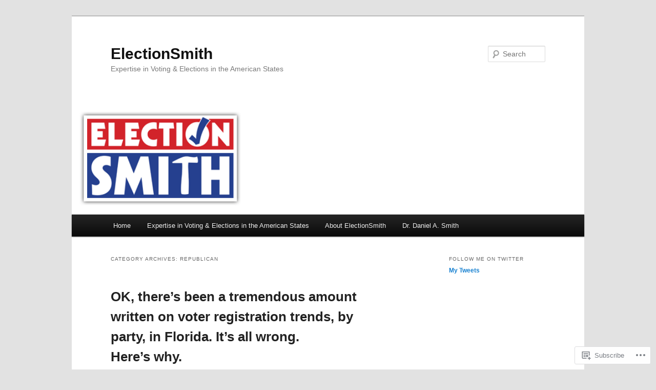

--- FILE ---
content_type: text/html; charset=UTF-8
request_url: https://electionsmith.wordpress.com/category/republican/
body_size: 25768
content:
<!DOCTYPE html>
<!--[if IE 6]>
<html id="ie6" lang="en">
<![endif]-->
<!--[if IE 7]>
<html id="ie7" lang="en">
<![endif]-->
<!--[if IE 8]>
<html id="ie8" lang="en">
<![endif]-->
<!--[if !(IE 6) & !(IE 7) & !(IE 8)]><!-->
<html lang="en">
<!--<![endif]-->
<head>
<meta charset="UTF-8" />
<meta name="viewport" content="width=device-width" />
<title>
Republican | ElectionSmith	</title>
<link rel="profile" href="https://gmpg.org/xfn/11" />
<link rel="stylesheet" type="text/css" media="all" href="https://s0.wp.com/wp-content/themes/pub/twentyeleven/style.css?m=1741693348i&amp;ver=20190507" />
<link rel="pingback" href="https://electionsmith.wordpress.com/xmlrpc.php">
<!--[if lt IE 9]>
<script src="https://s0.wp.com/wp-content/themes/pub/twentyeleven/js/html5.js?m=1394055389i&amp;ver=3.7.0" type="text/javascript"></script>
<![endif]-->
<meta name='robots' content='max-image-preview:large' />
<link rel='dns-prefetch' href='//s0.wp.com' />
<link rel="alternate" type="application/rss+xml" title="ElectionSmith &raquo; Feed" href="https://electionsmith.wordpress.com/feed/" />
<link rel="alternate" type="application/rss+xml" title="ElectionSmith &raquo; Comments Feed" href="https://electionsmith.wordpress.com/comments/feed/" />
<link rel="alternate" type="application/rss+xml" title="ElectionSmith &raquo; Republican Category Feed" href="https://electionsmith.wordpress.com/category/republican/feed/" />
	<script type="text/javascript">
		/* <![CDATA[ */
		function addLoadEvent(func) {
			var oldonload = window.onload;
			if (typeof window.onload != 'function') {
				window.onload = func;
			} else {
				window.onload = function () {
					oldonload();
					func();
				}
			}
		}
		/* ]]> */
	</script>
	<link crossorigin='anonymous' rel='stylesheet' id='all-css-0-1' href='/_static/??-eJxtjEkKgDAMAD9kDWpFL+JbpFaJpmkxLeLv3fDmZWBgGNiDMp6j5QguqUBpRhYgXK3AYmMYzKoey41IBv/5F74OzvsbY6JrgjwhY7RKzOaJPj/uX++6oqmrstVNoZcTpEQzyA==&cssminify=yes' type='text/css' media='all' />
<style id='wp-emoji-styles-inline-css'>

	img.wp-smiley, img.emoji {
		display: inline !important;
		border: none !important;
		box-shadow: none !important;
		height: 1em !important;
		width: 1em !important;
		margin: 0 0.07em !important;
		vertical-align: -0.1em !important;
		background: none !important;
		padding: 0 !important;
	}
/*# sourceURL=wp-emoji-styles-inline-css */
</style>
<link crossorigin='anonymous' rel='stylesheet' id='all-css-2-1' href='/wp-content/plugins/gutenberg-core/v22.2.0/build/styles/block-library/style.css?m=1764855221i&cssminify=yes' type='text/css' media='all' />
<style id='wp-block-library-inline-css'>
.has-text-align-justify {
	text-align:justify;
}
.has-text-align-justify{text-align:justify;}

/*# sourceURL=wp-block-library-inline-css */
</style><style id='global-styles-inline-css'>
:root{--wp--preset--aspect-ratio--square: 1;--wp--preset--aspect-ratio--4-3: 4/3;--wp--preset--aspect-ratio--3-4: 3/4;--wp--preset--aspect-ratio--3-2: 3/2;--wp--preset--aspect-ratio--2-3: 2/3;--wp--preset--aspect-ratio--16-9: 16/9;--wp--preset--aspect-ratio--9-16: 9/16;--wp--preset--color--black: #000;--wp--preset--color--cyan-bluish-gray: #abb8c3;--wp--preset--color--white: #fff;--wp--preset--color--pale-pink: #f78da7;--wp--preset--color--vivid-red: #cf2e2e;--wp--preset--color--luminous-vivid-orange: #ff6900;--wp--preset--color--luminous-vivid-amber: #fcb900;--wp--preset--color--light-green-cyan: #7bdcb5;--wp--preset--color--vivid-green-cyan: #00d084;--wp--preset--color--pale-cyan-blue: #8ed1fc;--wp--preset--color--vivid-cyan-blue: #0693e3;--wp--preset--color--vivid-purple: #9b51e0;--wp--preset--color--blue: #1982d1;--wp--preset--color--dark-gray: #373737;--wp--preset--color--medium-gray: #666;--wp--preset--color--light-gray: #e2e2e2;--wp--preset--gradient--vivid-cyan-blue-to-vivid-purple: linear-gradient(135deg,rgb(6,147,227) 0%,rgb(155,81,224) 100%);--wp--preset--gradient--light-green-cyan-to-vivid-green-cyan: linear-gradient(135deg,rgb(122,220,180) 0%,rgb(0,208,130) 100%);--wp--preset--gradient--luminous-vivid-amber-to-luminous-vivid-orange: linear-gradient(135deg,rgb(252,185,0) 0%,rgb(255,105,0) 100%);--wp--preset--gradient--luminous-vivid-orange-to-vivid-red: linear-gradient(135deg,rgb(255,105,0) 0%,rgb(207,46,46) 100%);--wp--preset--gradient--very-light-gray-to-cyan-bluish-gray: linear-gradient(135deg,rgb(238,238,238) 0%,rgb(169,184,195) 100%);--wp--preset--gradient--cool-to-warm-spectrum: linear-gradient(135deg,rgb(74,234,220) 0%,rgb(151,120,209) 20%,rgb(207,42,186) 40%,rgb(238,44,130) 60%,rgb(251,105,98) 80%,rgb(254,248,76) 100%);--wp--preset--gradient--blush-light-purple: linear-gradient(135deg,rgb(255,206,236) 0%,rgb(152,150,240) 100%);--wp--preset--gradient--blush-bordeaux: linear-gradient(135deg,rgb(254,205,165) 0%,rgb(254,45,45) 50%,rgb(107,0,62) 100%);--wp--preset--gradient--luminous-dusk: linear-gradient(135deg,rgb(255,203,112) 0%,rgb(199,81,192) 50%,rgb(65,88,208) 100%);--wp--preset--gradient--pale-ocean: linear-gradient(135deg,rgb(255,245,203) 0%,rgb(182,227,212) 50%,rgb(51,167,181) 100%);--wp--preset--gradient--electric-grass: linear-gradient(135deg,rgb(202,248,128) 0%,rgb(113,206,126) 100%);--wp--preset--gradient--midnight: linear-gradient(135deg,rgb(2,3,129) 0%,rgb(40,116,252) 100%);--wp--preset--font-size--small: 13px;--wp--preset--font-size--medium: 20px;--wp--preset--font-size--large: 36px;--wp--preset--font-size--x-large: 42px;--wp--preset--font-family--albert-sans: 'Albert Sans', sans-serif;--wp--preset--font-family--alegreya: Alegreya, serif;--wp--preset--font-family--arvo: Arvo, serif;--wp--preset--font-family--bodoni-moda: 'Bodoni Moda', serif;--wp--preset--font-family--bricolage-grotesque: 'Bricolage Grotesque', sans-serif;--wp--preset--font-family--cabin: Cabin, sans-serif;--wp--preset--font-family--chivo: Chivo, sans-serif;--wp--preset--font-family--commissioner: Commissioner, sans-serif;--wp--preset--font-family--cormorant: Cormorant, serif;--wp--preset--font-family--courier-prime: 'Courier Prime', monospace;--wp--preset--font-family--crimson-pro: 'Crimson Pro', serif;--wp--preset--font-family--dm-mono: 'DM Mono', monospace;--wp--preset--font-family--dm-sans: 'DM Sans', sans-serif;--wp--preset--font-family--dm-serif-display: 'DM Serif Display', serif;--wp--preset--font-family--domine: Domine, serif;--wp--preset--font-family--eb-garamond: 'EB Garamond', serif;--wp--preset--font-family--epilogue: Epilogue, sans-serif;--wp--preset--font-family--fahkwang: Fahkwang, sans-serif;--wp--preset--font-family--figtree: Figtree, sans-serif;--wp--preset--font-family--fira-sans: 'Fira Sans', sans-serif;--wp--preset--font-family--fjalla-one: 'Fjalla One', sans-serif;--wp--preset--font-family--fraunces: Fraunces, serif;--wp--preset--font-family--gabarito: Gabarito, system-ui;--wp--preset--font-family--ibm-plex-mono: 'IBM Plex Mono', monospace;--wp--preset--font-family--ibm-plex-sans: 'IBM Plex Sans', sans-serif;--wp--preset--font-family--ibarra-real-nova: 'Ibarra Real Nova', serif;--wp--preset--font-family--instrument-serif: 'Instrument Serif', serif;--wp--preset--font-family--inter: Inter, sans-serif;--wp--preset--font-family--josefin-sans: 'Josefin Sans', sans-serif;--wp--preset--font-family--jost: Jost, sans-serif;--wp--preset--font-family--libre-baskerville: 'Libre Baskerville', serif;--wp--preset--font-family--libre-franklin: 'Libre Franklin', sans-serif;--wp--preset--font-family--literata: Literata, serif;--wp--preset--font-family--lora: Lora, serif;--wp--preset--font-family--merriweather: Merriweather, serif;--wp--preset--font-family--montserrat: Montserrat, sans-serif;--wp--preset--font-family--newsreader: Newsreader, serif;--wp--preset--font-family--noto-sans-mono: 'Noto Sans Mono', sans-serif;--wp--preset--font-family--nunito: Nunito, sans-serif;--wp--preset--font-family--open-sans: 'Open Sans', sans-serif;--wp--preset--font-family--overpass: Overpass, sans-serif;--wp--preset--font-family--pt-serif: 'PT Serif', serif;--wp--preset--font-family--petrona: Petrona, serif;--wp--preset--font-family--piazzolla: Piazzolla, serif;--wp--preset--font-family--playfair-display: 'Playfair Display', serif;--wp--preset--font-family--plus-jakarta-sans: 'Plus Jakarta Sans', sans-serif;--wp--preset--font-family--poppins: Poppins, sans-serif;--wp--preset--font-family--raleway: Raleway, sans-serif;--wp--preset--font-family--roboto: Roboto, sans-serif;--wp--preset--font-family--roboto-slab: 'Roboto Slab', serif;--wp--preset--font-family--rubik: Rubik, sans-serif;--wp--preset--font-family--rufina: Rufina, serif;--wp--preset--font-family--sora: Sora, sans-serif;--wp--preset--font-family--source-sans-3: 'Source Sans 3', sans-serif;--wp--preset--font-family--source-serif-4: 'Source Serif 4', serif;--wp--preset--font-family--space-mono: 'Space Mono', monospace;--wp--preset--font-family--syne: Syne, sans-serif;--wp--preset--font-family--texturina: Texturina, serif;--wp--preset--font-family--urbanist: Urbanist, sans-serif;--wp--preset--font-family--work-sans: 'Work Sans', sans-serif;--wp--preset--spacing--20: 0.44rem;--wp--preset--spacing--30: 0.67rem;--wp--preset--spacing--40: 1rem;--wp--preset--spacing--50: 1.5rem;--wp--preset--spacing--60: 2.25rem;--wp--preset--spacing--70: 3.38rem;--wp--preset--spacing--80: 5.06rem;--wp--preset--shadow--natural: 6px 6px 9px rgba(0, 0, 0, 0.2);--wp--preset--shadow--deep: 12px 12px 50px rgba(0, 0, 0, 0.4);--wp--preset--shadow--sharp: 6px 6px 0px rgba(0, 0, 0, 0.2);--wp--preset--shadow--outlined: 6px 6px 0px -3px rgb(255, 255, 255), 6px 6px rgb(0, 0, 0);--wp--preset--shadow--crisp: 6px 6px 0px rgb(0, 0, 0);}:where(.is-layout-flex){gap: 0.5em;}:where(.is-layout-grid){gap: 0.5em;}body .is-layout-flex{display: flex;}.is-layout-flex{flex-wrap: wrap;align-items: center;}.is-layout-flex > :is(*, div){margin: 0;}body .is-layout-grid{display: grid;}.is-layout-grid > :is(*, div){margin: 0;}:where(.wp-block-columns.is-layout-flex){gap: 2em;}:where(.wp-block-columns.is-layout-grid){gap: 2em;}:where(.wp-block-post-template.is-layout-flex){gap: 1.25em;}:where(.wp-block-post-template.is-layout-grid){gap: 1.25em;}.has-black-color{color: var(--wp--preset--color--black) !important;}.has-cyan-bluish-gray-color{color: var(--wp--preset--color--cyan-bluish-gray) !important;}.has-white-color{color: var(--wp--preset--color--white) !important;}.has-pale-pink-color{color: var(--wp--preset--color--pale-pink) !important;}.has-vivid-red-color{color: var(--wp--preset--color--vivid-red) !important;}.has-luminous-vivid-orange-color{color: var(--wp--preset--color--luminous-vivid-orange) !important;}.has-luminous-vivid-amber-color{color: var(--wp--preset--color--luminous-vivid-amber) !important;}.has-light-green-cyan-color{color: var(--wp--preset--color--light-green-cyan) !important;}.has-vivid-green-cyan-color{color: var(--wp--preset--color--vivid-green-cyan) !important;}.has-pale-cyan-blue-color{color: var(--wp--preset--color--pale-cyan-blue) !important;}.has-vivid-cyan-blue-color{color: var(--wp--preset--color--vivid-cyan-blue) !important;}.has-vivid-purple-color{color: var(--wp--preset--color--vivid-purple) !important;}.has-black-background-color{background-color: var(--wp--preset--color--black) !important;}.has-cyan-bluish-gray-background-color{background-color: var(--wp--preset--color--cyan-bluish-gray) !important;}.has-white-background-color{background-color: var(--wp--preset--color--white) !important;}.has-pale-pink-background-color{background-color: var(--wp--preset--color--pale-pink) !important;}.has-vivid-red-background-color{background-color: var(--wp--preset--color--vivid-red) !important;}.has-luminous-vivid-orange-background-color{background-color: var(--wp--preset--color--luminous-vivid-orange) !important;}.has-luminous-vivid-amber-background-color{background-color: var(--wp--preset--color--luminous-vivid-amber) !important;}.has-light-green-cyan-background-color{background-color: var(--wp--preset--color--light-green-cyan) !important;}.has-vivid-green-cyan-background-color{background-color: var(--wp--preset--color--vivid-green-cyan) !important;}.has-pale-cyan-blue-background-color{background-color: var(--wp--preset--color--pale-cyan-blue) !important;}.has-vivid-cyan-blue-background-color{background-color: var(--wp--preset--color--vivid-cyan-blue) !important;}.has-vivid-purple-background-color{background-color: var(--wp--preset--color--vivid-purple) !important;}.has-black-border-color{border-color: var(--wp--preset--color--black) !important;}.has-cyan-bluish-gray-border-color{border-color: var(--wp--preset--color--cyan-bluish-gray) !important;}.has-white-border-color{border-color: var(--wp--preset--color--white) !important;}.has-pale-pink-border-color{border-color: var(--wp--preset--color--pale-pink) !important;}.has-vivid-red-border-color{border-color: var(--wp--preset--color--vivid-red) !important;}.has-luminous-vivid-orange-border-color{border-color: var(--wp--preset--color--luminous-vivid-orange) !important;}.has-luminous-vivid-amber-border-color{border-color: var(--wp--preset--color--luminous-vivid-amber) !important;}.has-light-green-cyan-border-color{border-color: var(--wp--preset--color--light-green-cyan) !important;}.has-vivid-green-cyan-border-color{border-color: var(--wp--preset--color--vivid-green-cyan) !important;}.has-pale-cyan-blue-border-color{border-color: var(--wp--preset--color--pale-cyan-blue) !important;}.has-vivid-cyan-blue-border-color{border-color: var(--wp--preset--color--vivid-cyan-blue) !important;}.has-vivid-purple-border-color{border-color: var(--wp--preset--color--vivid-purple) !important;}.has-vivid-cyan-blue-to-vivid-purple-gradient-background{background: var(--wp--preset--gradient--vivid-cyan-blue-to-vivid-purple) !important;}.has-light-green-cyan-to-vivid-green-cyan-gradient-background{background: var(--wp--preset--gradient--light-green-cyan-to-vivid-green-cyan) !important;}.has-luminous-vivid-amber-to-luminous-vivid-orange-gradient-background{background: var(--wp--preset--gradient--luminous-vivid-amber-to-luminous-vivid-orange) !important;}.has-luminous-vivid-orange-to-vivid-red-gradient-background{background: var(--wp--preset--gradient--luminous-vivid-orange-to-vivid-red) !important;}.has-very-light-gray-to-cyan-bluish-gray-gradient-background{background: var(--wp--preset--gradient--very-light-gray-to-cyan-bluish-gray) !important;}.has-cool-to-warm-spectrum-gradient-background{background: var(--wp--preset--gradient--cool-to-warm-spectrum) !important;}.has-blush-light-purple-gradient-background{background: var(--wp--preset--gradient--blush-light-purple) !important;}.has-blush-bordeaux-gradient-background{background: var(--wp--preset--gradient--blush-bordeaux) !important;}.has-luminous-dusk-gradient-background{background: var(--wp--preset--gradient--luminous-dusk) !important;}.has-pale-ocean-gradient-background{background: var(--wp--preset--gradient--pale-ocean) !important;}.has-electric-grass-gradient-background{background: var(--wp--preset--gradient--electric-grass) !important;}.has-midnight-gradient-background{background: var(--wp--preset--gradient--midnight) !important;}.has-small-font-size{font-size: var(--wp--preset--font-size--small) !important;}.has-medium-font-size{font-size: var(--wp--preset--font-size--medium) !important;}.has-large-font-size{font-size: var(--wp--preset--font-size--large) !important;}.has-x-large-font-size{font-size: var(--wp--preset--font-size--x-large) !important;}.has-albert-sans-font-family{font-family: var(--wp--preset--font-family--albert-sans) !important;}.has-alegreya-font-family{font-family: var(--wp--preset--font-family--alegreya) !important;}.has-arvo-font-family{font-family: var(--wp--preset--font-family--arvo) !important;}.has-bodoni-moda-font-family{font-family: var(--wp--preset--font-family--bodoni-moda) !important;}.has-bricolage-grotesque-font-family{font-family: var(--wp--preset--font-family--bricolage-grotesque) !important;}.has-cabin-font-family{font-family: var(--wp--preset--font-family--cabin) !important;}.has-chivo-font-family{font-family: var(--wp--preset--font-family--chivo) !important;}.has-commissioner-font-family{font-family: var(--wp--preset--font-family--commissioner) !important;}.has-cormorant-font-family{font-family: var(--wp--preset--font-family--cormorant) !important;}.has-courier-prime-font-family{font-family: var(--wp--preset--font-family--courier-prime) !important;}.has-crimson-pro-font-family{font-family: var(--wp--preset--font-family--crimson-pro) !important;}.has-dm-mono-font-family{font-family: var(--wp--preset--font-family--dm-mono) !important;}.has-dm-sans-font-family{font-family: var(--wp--preset--font-family--dm-sans) !important;}.has-dm-serif-display-font-family{font-family: var(--wp--preset--font-family--dm-serif-display) !important;}.has-domine-font-family{font-family: var(--wp--preset--font-family--domine) !important;}.has-eb-garamond-font-family{font-family: var(--wp--preset--font-family--eb-garamond) !important;}.has-epilogue-font-family{font-family: var(--wp--preset--font-family--epilogue) !important;}.has-fahkwang-font-family{font-family: var(--wp--preset--font-family--fahkwang) !important;}.has-figtree-font-family{font-family: var(--wp--preset--font-family--figtree) !important;}.has-fira-sans-font-family{font-family: var(--wp--preset--font-family--fira-sans) !important;}.has-fjalla-one-font-family{font-family: var(--wp--preset--font-family--fjalla-one) !important;}.has-fraunces-font-family{font-family: var(--wp--preset--font-family--fraunces) !important;}.has-gabarito-font-family{font-family: var(--wp--preset--font-family--gabarito) !important;}.has-ibm-plex-mono-font-family{font-family: var(--wp--preset--font-family--ibm-plex-mono) !important;}.has-ibm-plex-sans-font-family{font-family: var(--wp--preset--font-family--ibm-plex-sans) !important;}.has-ibarra-real-nova-font-family{font-family: var(--wp--preset--font-family--ibarra-real-nova) !important;}.has-instrument-serif-font-family{font-family: var(--wp--preset--font-family--instrument-serif) !important;}.has-inter-font-family{font-family: var(--wp--preset--font-family--inter) !important;}.has-josefin-sans-font-family{font-family: var(--wp--preset--font-family--josefin-sans) !important;}.has-jost-font-family{font-family: var(--wp--preset--font-family--jost) !important;}.has-libre-baskerville-font-family{font-family: var(--wp--preset--font-family--libre-baskerville) !important;}.has-libre-franklin-font-family{font-family: var(--wp--preset--font-family--libre-franklin) !important;}.has-literata-font-family{font-family: var(--wp--preset--font-family--literata) !important;}.has-lora-font-family{font-family: var(--wp--preset--font-family--lora) !important;}.has-merriweather-font-family{font-family: var(--wp--preset--font-family--merriweather) !important;}.has-montserrat-font-family{font-family: var(--wp--preset--font-family--montserrat) !important;}.has-newsreader-font-family{font-family: var(--wp--preset--font-family--newsreader) !important;}.has-noto-sans-mono-font-family{font-family: var(--wp--preset--font-family--noto-sans-mono) !important;}.has-nunito-font-family{font-family: var(--wp--preset--font-family--nunito) !important;}.has-open-sans-font-family{font-family: var(--wp--preset--font-family--open-sans) !important;}.has-overpass-font-family{font-family: var(--wp--preset--font-family--overpass) !important;}.has-pt-serif-font-family{font-family: var(--wp--preset--font-family--pt-serif) !important;}.has-petrona-font-family{font-family: var(--wp--preset--font-family--petrona) !important;}.has-piazzolla-font-family{font-family: var(--wp--preset--font-family--piazzolla) !important;}.has-playfair-display-font-family{font-family: var(--wp--preset--font-family--playfair-display) !important;}.has-plus-jakarta-sans-font-family{font-family: var(--wp--preset--font-family--plus-jakarta-sans) !important;}.has-poppins-font-family{font-family: var(--wp--preset--font-family--poppins) !important;}.has-raleway-font-family{font-family: var(--wp--preset--font-family--raleway) !important;}.has-roboto-font-family{font-family: var(--wp--preset--font-family--roboto) !important;}.has-roboto-slab-font-family{font-family: var(--wp--preset--font-family--roboto-slab) !important;}.has-rubik-font-family{font-family: var(--wp--preset--font-family--rubik) !important;}.has-rufina-font-family{font-family: var(--wp--preset--font-family--rufina) !important;}.has-sora-font-family{font-family: var(--wp--preset--font-family--sora) !important;}.has-source-sans-3-font-family{font-family: var(--wp--preset--font-family--source-sans-3) !important;}.has-source-serif-4-font-family{font-family: var(--wp--preset--font-family--source-serif-4) !important;}.has-space-mono-font-family{font-family: var(--wp--preset--font-family--space-mono) !important;}.has-syne-font-family{font-family: var(--wp--preset--font-family--syne) !important;}.has-texturina-font-family{font-family: var(--wp--preset--font-family--texturina) !important;}.has-urbanist-font-family{font-family: var(--wp--preset--font-family--urbanist) !important;}.has-work-sans-font-family{font-family: var(--wp--preset--font-family--work-sans) !important;}
/*# sourceURL=global-styles-inline-css */
</style>

<style id='classic-theme-styles-inline-css'>
/*! This file is auto-generated */
.wp-block-button__link{color:#fff;background-color:#32373c;border-radius:9999px;box-shadow:none;text-decoration:none;padding:calc(.667em + 2px) calc(1.333em + 2px);font-size:1.125em}.wp-block-file__button{background:#32373c;color:#fff;text-decoration:none}
/*# sourceURL=/wp-includes/css/classic-themes.min.css */
</style>
<link crossorigin='anonymous' rel='stylesheet' id='all-css-4-1' href='/_static/??-eJyNT1tOw0AMvBCOlRLU/iDOkmzc4HZfWnsb9fY4fUAQUsSPZY9mxjM4Z3ApKkXF7OvEUdClwSd3Ftw17aFpQThkT1Do0nQ4sug3A0Svnhon8oIro1Dhx6uQ4SH3ujACjdyTp2C0LdmcTQPDkAuJgM3ANYB+mlD+6O4w5jqgzgZc7cGFIt4z/pt+6wK3z1vRCpnvZOuExlqdW6KJEliaXjnFXwccfc9lS3oizb07P24MKS1jrN46cDxyZCUQV5L3z2rrWov1R3hv92+vu0O3b7vTFz3ku6E=&cssminify=yes' type='text/css' media='all' />
<style id='jetpack-global-styles-frontend-style-inline-css'>
:root { --font-headings: unset; --font-base: unset; --font-headings-default: -apple-system,BlinkMacSystemFont,"Segoe UI",Roboto,Oxygen-Sans,Ubuntu,Cantarell,"Helvetica Neue",sans-serif; --font-base-default: -apple-system,BlinkMacSystemFont,"Segoe UI",Roboto,Oxygen-Sans,Ubuntu,Cantarell,"Helvetica Neue",sans-serif;}
/*# sourceURL=jetpack-global-styles-frontend-style-inline-css */
</style>
<link crossorigin='anonymous' rel='stylesheet' id='all-css-6-1' href='/_static/??-eJyNjcEKwjAQRH/IuFRT6kX8FNkmS5K6yQY3Qfx7bfEiXrwM82B4A49qnJRGpUHupnIPqSgs1Cq624chi6zhO5OCRryTR++fW00l7J3qDv43XVNxoOISsmEJol/wY2uR8vs3WggsM/I6uOTzMI3Hw8lOg11eUT1JKA==&cssminify=yes' type='text/css' media='all' />
<script type="text/javascript" id="wpcom-actionbar-placeholder-js-extra">
/* <![CDATA[ */
var actionbardata = {"siteID":"21977883","postID":"0","siteURL":"https://electionsmith.wordpress.com","xhrURL":"https://electionsmith.wordpress.com/wp-admin/admin-ajax.php","nonce":"71a014318e","isLoggedIn":"","statusMessage":"","subsEmailDefault":"instantly","proxyScriptUrl":"https://s0.wp.com/wp-content/js/wpcom-proxy-request.js?m=1513050504i&amp;ver=20211021","i18n":{"followedText":"New posts from this site will now appear in your \u003Ca href=\"https://wordpress.com/reader\"\u003EReader\u003C/a\u003E","foldBar":"Collapse this bar","unfoldBar":"Expand this bar","shortLinkCopied":"Shortlink copied to clipboard."}};
//# sourceURL=wpcom-actionbar-placeholder-js-extra
/* ]]> */
</script>
<script type="text/javascript" id="jetpack-mu-wpcom-settings-js-before">
/* <![CDATA[ */
var JETPACK_MU_WPCOM_SETTINGS = {"assetsUrl":"https://s0.wp.com/wp-content/mu-plugins/jetpack-mu-wpcom-plugin/moon/jetpack_vendor/automattic/jetpack-mu-wpcom/src/build/"};
//# sourceURL=jetpack-mu-wpcom-settings-js-before
/* ]]> */
</script>
<script crossorigin='anonymous' type='text/javascript'  src='/wp-content/js/rlt-proxy.js?m=1720530689i'></script>
<script type="text/javascript" id="rlt-proxy-js-after">
/* <![CDATA[ */
	rltInitialize( {"token":null,"iframeOrigins":["https:\/\/widgets.wp.com"]} );
//# sourceURL=rlt-proxy-js-after
/* ]]> */
</script>
<link rel="EditURI" type="application/rsd+xml" title="RSD" href="https://electionsmith.wordpress.com/xmlrpc.php?rsd" />
<meta name="generator" content="WordPress.com" />

<!-- Jetpack Open Graph Tags -->
<meta property="og:type" content="website" />
<meta property="og:title" content="Republican &#8211; ElectionSmith" />
<meta property="og:url" content="https://electionsmith.wordpress.com/category/republican/" />
<meta property="og:site_name" content="ElectionSmith" />
<meta property="og:image" content="https://electionsmith.wordpress.com/wp-content/uploads/2018/03/cropped-designsmith-small-web3.jpg?w=98" />
<meta property="og:image:width" content="200" />
<meta property="og:image:height" content="200" />
<meta property="og:image:alt" content="" />
<meta property="og:locale" content="en_US" />
<meta property="fb:app_id" content="249643311490" />
<meta name="twitter:creator" content="@electionsmith" />
<meta name="twitter:site" content="@electionsmith" />

<!-- End Jetpack Open Graph Tags -->
<link rel='openid.server' href='https://electionsmith.wordpress.com/?openidserver=1' />
<link rel='openid.delegate' href='https://electionsmith.wordpress.com/' />
<link rel="search" type="application/opensearchdescription+xml" href="https://electionsmith.wordpress.com/osd.xml" title="ElectionSmith" />
<link rel="search" type="application/opensearchdescription+xml" href="https://s1.wp.com/opensearch.xml" title="WordPress.com" />
		<style type="text/css">
			.recentcomments a {
				display: inline !important;
				padding: 0 !important;
				margin: 0 !important;
			}

			table.recentcommentsavatartop img.avatar, table.recentcommentsavatarend img.avatar {
				border: 0px;
				margin: 0;
			}

			table.recentcommentsavatartop a, table.recentcommentsavatarend a {
				border: 0px !important;
				background-color: transparent !important;
			}

			td.recentcommentsavatarend, td.recentcommentsavatartop {
				padding: 0px 0px 1px 0px;
				margin: 0px;
			}

			td.recentcommentstextend {
				border: none !important;
				padding: 0px 0px 2px 10px;
			}

			.rtl td.recentcommentstextend {
				padding: 0px 10px 2px 0px;
			}

			td.recentcommentstexttop {
				border: none;
				padding: 0px 0px 0px 10px;
			}

			.rtl td.recentcommentstexttop {
				padding: 0px 10px 0px 0px;
			}
		</style>
		<meta name="description" content="Posts about Republican written by electionsmith" />
<link rel="icon" href="https://electionsmith.wordpress.com/wp-content/uploads/2018/03/cropped-designsmith-small-web3.jpg?w=32" sizes="32x32" />
<link rel="icon" href="https://electionsmith.wordpress.com/wp-content/uploads/2018/03/cropped-designsmith-small-web3.jpg?w=98" sizes="192x192" />
<link rel="apple-touch-icon" href="https://electionsmith.wordpress.com/wp-content/uploads/2018/03/cropped-designsmith-small-web3.jpg?w=98" />
<meta name="msapplication-TileImage" content="https://electionsmith.wordpress.com/wp-content/uploads/2018/03/cropped-designsmith-small-web3.jpg?w=98" />
<link crossorigin='anonymous' rel='stylesheet' id='all-css-0-3' href='/_static/??-eJydjdEKwjAMRX/IGqaT+SJ+inRZGN3SpDQtw78Xwe1Rxh7P4XIuLMmhSiEpEKtLXMcgBhOV5HH+MURVgVcQhJ4VZwNbQqJ8RrMT7C9EHSqTAfqs1Yi30SqOBktgGtzomSm//9H34BkfTXe7Xu5t17TTB3k+YIU=&cssminify=yes' type='text/css' media='all' />
</head>

<body class="archive category category-republican category-34834 wp-embed-responsive wp-theme-pubtwentyeleven customizer-styles-applied single-author two-column right-sidebar jetpack-reblog-enabled">
<div class="skip-link"><a class="assistive-text" href="#content">Skip to primary content</a></div><div class="skip-link"><a class="assistive-text" href="#secondary">Skip to secondary content</a></div><div id="page" class="hfeed">
	<header id="branding">
			<hgroup>
				<h1 id="site-title"><span><a href="https://electionsmith.wordpress.com/" rel="home">ElectionSmith</a></span></h1>
				<h2 id="site-description">Expertise in Voting &amp; Elections in the American States</h2>
			</hgroup>

						<a href="https://electionsmith.wordpress.com/">
									<img src="https://electionsmith.wordpress.com/wp-content/uploads/2011/04/logo-wordpress.gif" width="900" height="200" alt="ElectionSmith" />
								</a>
			
									<form method="get" id="searchform" action="https://electionsmith.wordpress.com/">
		<label for="s" class="assistive-text">Search</label>
		<input type="text" class="field" name="s" id="s" placeholder="Search" />
		<input type="submit" class="submit" name="submit" id="searchsubmit" value="Search" />
	</form>
			
			<nav id="access">
				<h3 class="assistive-text">Main menu</h3>
				<div class="menu"><ul>
<li ><a href="https://electionsmith.wordpress.com/">Home</a></li><li class="page_item page-item-28"><a href="https://electionsmith.wordpress.com/home-2/">Expertise in Voting &amp; Elections in the American&nbsp;States</a></li>
<li class="page_item page-item-12"><a href="https://electionsmith.wordpress.com/about-us/">About ElectionSmith</a></li>
<li class="page_item page-item-2"><a href="https://electionsmith.wordpress.com/bio/">Dr. Daniel A.&nbsp;Smith</a></li>
</ul></div>
			</nav><!-- #access -->
	</header><!-- #branding -->


	<div id="main">

		<section id="primary">
			<div id="content" role="main">

			
				<header class="page-header">
					<h1 class="page-title">Category Archives: <span>Republican</span></h1>

									</header>

							<nav id="nav-above">
				<h3 class="assistive-text">Post navigation</h3>
				<div class="nav-previous"><a href="https://electionsmith.wordpress.com/category/republican/page/2/" ><span class="meta-nav">&larr;</span> Older posts</a></div>
				<div class="nav-next"></div>
			</nav><!-- #nav-above -->
			
				
					
	<article id="post-6500" class="post-6500 post type-post status-publish format-standard hentry category-2020-general-election category-democrat category-florida category-hb1355 category-republican category-voter-registration tag-democrats tag-florida tag-republicans tag-voter-registration">
		<header class="entry-header">
						<h1 class="entry-title"><a href="https://electionsmith.wordpress.com/2020/08/08/ok-theres-been-a-tremendous-amount-written-on-voter-registration-trends-by-party-in-florida-its-all-wrong-heres-why/" rel="bookmark">OK, there’s been a tremendous amount written on voter registration trends, by party, in Florida. It’s all wrong. Here&#8217;s&nbsp;why.</a></h1>
			
						<div class="entry-meta">
				<span class="sep">Posted on </span><a href="https://electionsmith.wordpress.com/2020/08/08/ok-theres-been-a-tremendous-amount-written-on-voter-registration-trends-by-party-in-florida-its-all-wrong-heres-why/" title="12:02 pm" rel="bookmark"><time class="entry-date" datetime="2020-08-08T12:02:03-05:00">August 8, 2020</time></a><span class="by-author"> <span class="sep"> by </span> <span class="author vcard"><a class="url fn n" href="https://electionsmith.wordpress.com/author/electionsmith/" title="View all posts by electionsmith" rel="author">electionsmith</a></span></span>			</div><!-- .entry-meta -->
			
					</header><!-- .entry-header -->

				<div class="entry-content">
			<p>I’ve published quite a bit on the topic, served as an expert witness in dozens of successful lawsuits, and know these files inside and out.</p>
<p>Here are the facts, using proper voter files (i.e., contemporaneous), comparing Jan-July 2016 registration numbers with Jan-July 2020 voter registration numbers, comparing apples to apples.</p>
<p>To look at new registrations (that is, how the parties and groups are doing on the ground), you cannot merely use the Florida Division of Elections summary files to figure this out, as I explained four years ago, <a href="https://electionsmith.wordpress.com/2016/10/15/the-last-word-on-voter-registration-numbers-in-florida/">here</a>.</p>
<p>OK, here are the numbers. Comparable voter registration, as of July 1, 2020, was down by a total of 136,392 registrants. And Democrats and Republicans both account for 32.1% of new registrants over the first six months of the year.</p>
<p><strong>New Registrations by Party, January-June, 2016 vs. January-June 2020</strong></p>
<table width="0">
<tbody>
<tr>
<td width="171"></td>
<td width="64"><strong>Dem</strong></td>
<td width="64"><strong>Rep</strong></td>
<td width="64"><strong>NPA</strong></td>
<td width="64"><strong>3rd</strong></td>
<td width="101"><strong>Total</strong></td>
</tr>
<tr>
<td width="171"><strong>Jan-June 2016</strong></td>
<td width="64">152,320</td>
<td width="64">131,059</td>
<td width="64">149,090</td>
<td width="64">10,273</td>
<td width="101">442,742</td>
</tr>
<tr>
<td width="171"></td>
<td width="64">34.4%</td>
<td width="64">29.6%</td>
<td width="64">33.7%</td>
<td width="64">2.3%</td>
<td width="101">100.0%</td>
</tr>
<tr>
<td width="171"><strong>Jan-June 2020</strong></td>
<td width="64">98,439</td>
<td width="64">98,472</td>
<td width="64">99,879</td>
<td width="64">9,560</td>
<td width="101">306,350</td>
</tr>
<tr>
<td width="171"></td>
<td width="64">32.1%</td>
<td width="64">32.1%</td>
<td width="64">32.6%</td>
<td width="64">3.1%</td>
<td width="101">100.0%</td>
</tr>
<tr>
<td width="171"><strong>Difference (2020-2016)</strong></td>
<td width="64">-53,881</td>
<td width="64">-32,587</td>
<td width="64">-49,211</td>
<td width="64">-713</td>
<td width="101">-136,392</td>
</tr>
<tr>
<td width="171"></td>
<td width="64">-2.3%</td>
<td width="64">2.5%</td>
<td width="64">-1.1%</td>
<td width="64">0.8%</td>
<td width="101"></td>
</tr>
</tbody>
</table>
<p>&nbsp;</p>
<p>So, cut these numbers as you will, but by no means can it be said that Democrats are killing it out there.  In fact, a total of 33 more Republicans registered to vote anew between January 1 and June 30 (and remained registered as of June 30) than newly registered Democrats.</p>
<p>COVID-19 is obviously the major reason why Democratic numbers are down, as nonpartisan groups who usually hit the ground are not as active, SOEs who usually are in the schools preregistering young voters had no classrooms to go to in April or May, etc.  We’ve seen this pattern before, in 2011, after the Republican legislature passed HB 1355, which, among other things, cracked down on voter registration efforts by 3PVROs, as Michael Herron and I have <a href="https://journals.sagepub.com/doi/full/10.1177/1532440013487387">written about</a> before.</p>
<p>Perhaps Democrats and their allies will turn it around before the October registration date. Young voters who register immediately before an election in Florida are more likely to turn out in that proximate election, as <a href="https://www.sciencedirect.com/science/article/abs/pii/S0261379417301245">Enrijeta Shino and I find</a>, but their turnout levels aren’t sustained in subsequent elections, casting some doubt on the habitualization of voting.</p>
<p>But until we get some book closing numbers, the data are what they are. Republicans, as a proportion of new registrants in Florida, are doing better than they did four years ago over the first six months of the presidential election year.</p>
<div id="jp-post-flair" class="sharedaddy sd-like-enabled sd-sharing-enabled"><div class="sharedaddy sd-sharing-enabled"><div class="robots-nocontent sd-block sd-social sd-social-icon-text sd-sharing"><h3 class="sd-title">Share this:</h3><div class="sd-content"><ul><li><a href="#" class="sharing-anchor sd-button share-more"><span>Share</span></a></li><li class="share-end"></li></ul><div class="sharing-hidden"><div class="inner" style="display: none;"><ul><li class="share-twitter"><a rel="nofollow noopener noreferrer"
				data-shared="sharing-twitter-6500"
				class="share-twitter sd-button share-icon"
				href="https://electionsmith.wordpress.com/2020/08/08/ok-theres-been-a-tremendous-amount-written-on-voter-registration-trends-by-party-in-florida-its-all-wrong-heres-why/?share=twitter"
				target="_blank"
				aria-labelledby="sharing-twitter-6500"
				>
				<span id="sharing-twitter-6500" hidden>Click to share on X (Opens in new window)</span>
				<span>X</span>
			</a></li><li class="share-linkedin"><a rel="nofollow noopener noreferrer"
				data-shared="sharing-linkedin-6500"
				class="share-linkedin sd-button share-icon"
				href="https://electionsmith.wordpress.com/2020/08/08/ok-theres-been-a-tremendous-amount-written-on-voter-registration-trends-by-party-in-florida-its-all-wrong-heres-why/?share=linkedin"
				target="_blank"
				aria-labelledby="sharing-linkedin-6500"
				>
				<span id="sharing-linkedin-6500" hidden>Click to share on LinkedIn (Opens in new window)</span>
				<span>LinkedIn</span>
			</a></li><li class="share-facebook"><a rel="nofollow noopener noreferrer"
				data-shared="sharing-facebook-6500"
				class="share-facebook sd-button share-icon"
				href="https://electionsmith.wordpress.com/2020/08/08/ok-theres-been-a-tremendous-amount-written-on-voter-registration-trends-by-party-in-florida-its-all-wrong-heres-why/?share=facebook"
				target="_blank"
				aria-labelledby="sharing-facebook-6500"
				>
				<span id="sharing-facebook-6500" hidden>Click to share on Facebook (Opens in new window)</span>
				<span>Facebook</span>
			</a></li><li class="share-reddit"><a rel="nofollow noopener noreferrer"
				data-shared="sharing-reddit-6500"
				class="share-reddit sd-button share-icon"
				href="https://electionsmith.wordpress.com/2020/08/08/ok-theres-been-a-tremendous-amount-written-on-voter-registration-trends-by-party-in-florida-its-all-wrong-heres-why/?share=reddit"
				target="_blank"
				aria-labelledby="sharing-reddit-6500"
				>
				<span id="sharing-reddit-6500" hidden>Click to share on Reddit (Opens in new window)</span>
				<span>Reddit</span>
			</a></li><li class="share-tumblr"><a rel="nofollow noopener noreferrer"
				data-shared="sharing-tumblr-6500"
				class="share-tumblr sd-button share-icon"
				href="https://electionsmith.wordpress.com/2020/08/08/ok-theres-been-a-tremendous-amount-written-on-voter-registration-trends-by-party-in-florida-its-all-wrong-heres-why/?share=tumblr"
				target="_blank"
				aria-labelledby="sharing-tumblr-6500"
				>
				<span id="sharing-tumblr-6500" hidden>Click to share on Tumblr (Opens in new window)</span>
				<span>Tumblr</span>
			</a></li><li class="share-pinterest"><a rel="nofollow noopener noreferrer"
				data-shared="sharing-pinterest-6500"
				class="share-pinterest sd-button share-icon"
				href="https://electionsmith.wordpress.com/2020/08/08/ok-theres-been-a-tremendous-amount-written-on-voter-registration-trends-by-party-in-florida-its-all-wrong-heres-why/?share=pinterest"
				target="_blank"
				aria-labelledby="sharing-pinterest-6500"
				>
				<span id="sharing-pinterest-6500" hidden>Click to share on Pinterest (Opens in new window)</span>
				<span>Pinterest</span>
			</a></li><li class="share-end"></li></ul></div></div></div></div></div><div class='sharedaddy sd-block sd-like jetpack-likes-widget-wrapper jetpack-likes-widget-unloaded' id='like-post-wrapper-21977883-6500-6967ea4d4e30c' data-src='//widgets.wp.com/likes/index.html?ver=20260114#blog_id=21977883&amp;post_id=6500&amp;origin=electionsmith.wordpress.com&amp;obj_id=21977883-6500-6967ea4d4e30c' data-name='like-post-frame-21977883-6500-6967ea4d4e30c' data-title='Like or Reblog'><div class='likes-widget-placeholder post-likes-widget-placeholder' style='height: 55px;'><span class='button'><span>Like</span></span> <span class='loading'>Loading...</span></div><span class='sd-text-color'></span><a class='sd-link-color'></a></div></div>					</div><!-- .entry-content -->
		
		<footer class="entry-meta">
			
									<span class="cat-links">
					<span class="entry-utility-prep entry-utility-prep-cat-links">Posted in</span> <a href="https://electionsmith.wordpress.com/category/2020-general-election/" rel="category tag">2020 General Election</a>, <a href="https://electionsmith.wordpress.com/category/democrat/" rel="category tag">Democrat</a>, <a href="https://electionsmith.wordpress.com/category/florida/" rel="category tag">Florida</a>, <a href="https://electionsmith.wordpress.com/category/hb1355/" rel="category tag">HB1355</a>, <a href="https://electionsmith.wordpress.com/category/republican/" rel="category tag">Republican</a>, <a href="https://electionsmith.wordpress.com/category/voter-registration/" rel="category tag">Voter Registration</a>			</span>
							
									<span class="sep"> | </span>
								<span class="tag-links">
					<span class="entry-utility-prep entry-utility-prep-tag-links">Tagged</span> <a href="https://electionsmith.wordpress.com/tag/democrats/" rel="tag">Democrats</a>, <a href="https://electionsmith.wordpress.com/tag/florida/" rel="tag">Florida</a>, <a href="https://electionsmith.wordpress.com/tag/republicans/" rel="tag">Republicans</a>, <a href="https://electionsmith.wordpress.com/tag/voter-registration/" rel="tag">Voter Registration</a>			</span>
							
			
					</footer><!-- .entry-meta -->
	</article><!-- #post-6500 -->

				
					
	<article id="post-6459" class="post-6459 post type-post status-publish format-standard hentry category-2020-general-election category-democrat category-florida category-republican tag-presidential-primary-election">
		<header class="entry-header">
						<h1 class="entry-title"><a href="https://electionsmith.wordpress.com/2020/02/15/an-electionsmith-exclusive-nearly-200k-floridians-have-already-cast-ballots-in-floridas-presidential-preference-primary-twice-as-many-votes-cast-by/" rel="bookmark">An ElectionSmith Exclusive: Nearly 200k Floridians have already cast ballots in Florida&#8217;s Presidential Preference Primary. Twice as many votes cast&nbsp;by</a></h1>
			
						<div class="entry-meta">
				<span class="sep">Posted on </span><a href="https://electionsmith.wordpress.com/2020/02/15/an-electionsmith-exclusive-nearly-200k-floridians-have-already-cast-ballots-in-floridas-presidential-preference-primary-twice-as-many-votes-cast-by/" title="3:19 pm" rel="bookmark"><time class="entry-date" datetime="2020-02-15T15:19:42-05:00">February 15, 2020</time></a><span class="by-author"> <span class="sep"> by </span> <span class="author vcard"><a class="url fn n" href="https://electionsmith.wordpress.com/author/electionsmith/" title="View all posts by electionsmith" rel="author">electionsmith</a></span></span>			</div><!-- .entry-meta -->
			
					</header><!-- .entry-header -->

				<div class="entry-content">
			<p>Republicans than by Democrats.</p>
<p>As of Valentine&#8217;s Day, 66k Democrats and 122k Republicans had mailed in their Vote-by-Mail ballots ahead of Florida&#8217;s March 17th presidential preference primary.</p>
<p>Stay tuned for more updates&#8230;</p>
<div id="jp-post-flair" class="sharedaddy sd-like-enabled sd-sharing-enabled"><div class="sharedaddy sd-sharing-enabled"><div class="robots-nocontent sd-block sd-social sd-social-icon-text sd-sharing"><h3 class="sd-title">Share this:</h3><div class="sd-content"><ul><li><a href="#" class="sharing-anchor sd-button share-more"><span>Share</span></a></li><li class="share-end"></li></ul><div class="sharing-hidden"><div class="inner" style="display: none;"><ul><li class="share-twitter"><a rel="nofollow noopener noreferrer"
				data-shared="sharing-twitter-6459"
				class="share-twitter sd-button share-icon"
				href="https://electionsmith.wordpress.com/2020/02/15/an-electionsmith-exclusive-nearly-200k-floridians-have-already-cast-ballots-in-floridas-presidential-preference-primary-twice-as-many-votes-cast-by/?share=twitter"
				target="_blank"
				aria-labelledby="sharing-twitter-6459"
				>
				<span id="sharing-twitter-6459" hidden>Click to share on X (Opens in new window)</span>
				<span>X</span>
			</a></li><li class="share-linkedin"><a rel="nofollow noopener noreferrer"
				data-shared="sharing-linkedin-6459"
				class="share-linkedin sd-button share-icon"
				href="https://electionsmith.wordpress.com/2020/02/15/an-electionsmith-exclusive-nearly-200k-floridians-have-already-cast-ballots-in-floridas-presidential-preference-primary-twice-as-many-votes-cast-by/?share=linkedin"
				target="_blank"
				aria-labelledby="sharing-linkedin-6459"
				>
				<span id="sharing-linkedin-6459" hidden>Click to share on LinkedIn (Opens in new window)</span>
				<span>LinkedIn</span>
			</a></li><li class="share-facebook"><a rel="nofollow noopener noreferrer"
				data-shared="sharing-facebook-6459"
				class="share-facebook sd-button share-icon"
				href="https://electionsmith.wordpress.com/2020/02/15/an-electionsmith-exclusive-nearly-200k-floridians-have-already-cast-ballots-in-floridas-presidential-preference-primary-twice-as-many-votes-cast-by/?share=facebook"
				target="_blank"
				aria-labelledby="sharing-facebook-6459"
				>
				<span id="sharing-facebook-6459" hidden>Click to share on Facebook (Opens in new window)</span>
				<span>Facebook</span>
			</a></li><li class="share-reddit"><a rel="nofollow noopener noreferrer"
				data-shared="sharing-reddit-6459"
				class="share-reddit sd-button share-icon"
				href="https://electionsmith.wordpress.com/2020/02/15/an-electionsmith-exclusive-nearly-200k-floridians-have-already-cast-ballots-in-floridas-presidential-preference-primary-twice-as-many-votes-cast-by/?share=reddit"
				target="_blank"
				aria-labelledby="sharing-reddit-6459"
				>
				<span id="sharing-reddit-6459" hidden>Click to share on Reddit (Opens in new window)</span>
				<span>Reddit</span>
			</a></li><li class="share-tumblr"><a rel="nofollow noopener noreferrer"
				data-shared="sharing-tumblr-6459"
				class="share-tumblr sd-button share-icon"
				href="https://electionsmith.wordpress.com/2020/02/15/an-electionsmith-exclusive-nearly-200k-floridians-have-already-cast-ballots-in-floridas-presidential-preference-primary-twice-as-many-votes-cast-by/?share=tumblr"
				target="_blank"
				aria-labelledby="sharing-tumblr-6459"
				>
				<span id="sharing-tumblr-6459" hidden>Click to share on Tumblr (Opens in new window)</span>
				<span>Tumblr</span>
			</a></li><li class="share-pinterest"><a rel="nofollow noopener noreferrer"
				data-shared="sharing-pinterest-6459"
				class="share-pinterest sd-button share-icon"
				href="https://electionsmith.wordpress.com/2020/02/15/an-electionsmith-exclusive-nearly-200k-floridians-have-already-cast-ballots-in-floridas-presidential-preference-primary-twice-as-many-votes-cast-by/?share=pinterest"
				target="_blank"
				aria-labelledby="sharing-pinterest-6459"
				>
				<span id="sharing-pinterest-6459" hidden>Click to share on Pinterest (Opens in new window)</span>
				<span>Pinterest</span>
			</a></li><li class="share-end"></li></ul></div></div></div></div></div><div class='sharedaddy sd-block sd-like jetpack-likes-widget-wrapper jetpack-likes-widget-unloaded' id='like-post-wrapper-21977883-6459-6967ea4d4ee7a' data-src='//widgets.wp.com/likes/index.html?ver=20260114#blog_id=21977883&amp;post_id=6459&amp;origin=electionsmith.wordpress.com&amp;obj_id=21977883-6459-6967ea4d4ee7a' data-name='like-post-frame-21977883-6459-6967ea4d4ee7a' data-title='Like or Reblog'><div class='likes-widget-placeholder post-likes-widget-placeholder' style='height: 55px;'><span class='button'><span>Like</span></span> <span class='loading'>Loading...</span></div><span class='sd-text-color'></span><a class='sd-link-color'></a></div></div>					</div><!-- .entry-content -->
		
		<footer class="entry-meta">
			
									<span class="cat-links">
					<span class="entry-utility-prep entry-utility-prep-cat-links">Posted in</span> <a href="https://electionsmith.wordpress.com/category/2020-general-election/" rel="category tag">2020 General Election</a>, <a href="https://electionsmith.wordpress.com/category/democrat/" rel="category tag">Democrat</a>, <a href="https://electionsmith.wordpress.com/category/florida/" rel="category tag">Florida</a>, <a href="https://electionsmith.wordpress.com/category/republican/" rel="category tag">Republican</a>			</span>
							
									<span class="sep"> | </span>
								<span class="tag-links">
					<span class="entry-utility-prep entry-utility-prep-tag-links">Tagged</span> <a href="https://electionsmith.wordpress.com/tag/presidential-primary-election/" rel="tag">Presidential Primary Election</a>			</span>
							
			
					</footer><!-- .entry-meta -->
	</article><!-- #post-6459 -->

				
					
	<article id="post-5472" class="post-5472 post type-post status-publish format-standard hentry category-2016-general-election category-democrat category-florida category-republican category-turnout-2 tag-clinton tag-election-day tag-florida tag-turnout">
		<header class="entry-header">
						<h1 class="entry-title"><a href="https://electionsmith.wordpress.com/2017/01/17/exclusive-first-cut-at-2016-turnout-rates-in-florida-by-party-and-raceethnicity/" rel="bookmark">Exclusive first cut at 2016 Turnout rates in Florida&#8230;by Party and&nbsp;Race/Ethnicity</a></h1>
			
						<div class="entry-meta">
				<span class="sep">Posted on </span><a href="https://electionsmith.wordpress.com/2017/01/17/exclusive-first-cut-at-2016-turnout-rates-in-florida-by-party-and-raceethnicity/" title="1:27 pm" rel="bookmark"><time class="entry-date" datetime="2017-01-17T13:27:11-05:00">January 17, 2017</time></a><span class="by-author"> <span class="sep"> by </span> <span class="author vcard"><a class="url fn n" href="https://electionsmith.wordpress.com/author/electionsmith/" title="View all posts by electionsmith" rel="author">electionsmith</a></span></span>			</div><!-- .entry-meta -->
			
					</header><!-- .entry-header -->

				<div class="entry-content">
			<p>According to the <a href="https://results.elections.myflorida.com/Index.asp?ElectionDate=11/8/2016&amp;DATAMODE=" target="_blank">Florida Division of Elections</a>, some 9.58m Floridians turned out to vote in the 2016 General Election, or 74.5% of the &#8220;Active&#8221; registered voters at the time of the state&#8217;s October bookclosing.</p>
<p>After some routine parsing and cleaning (more on that later), I&#8217;ve crunched the numbers from the January 10, 2017 statewide voter file and vote history files.</p>
<p>According to these records, some 9.592m registered voters (active &amp; inactive) cast ballots in the 2016 General Election, or 69.98% of the state&#8217;s 13.7m registered voters. When limiting votes cast to just those who are considered &#8220;Active&#8221; by the counties, the total votes cast drops to 9.590m, indicating that nearly 2,600 &#8220;inactive&#8221; voters cast ballots. (The plurality of these &#8220;inactive&#8221; voters, incidentally, were Democrats.)</p>
<p>As for turnout among party registrants (limiting the following analysis to &#8220;active&#8221; voters), 74.4% of the state&#8217;s 4.908m Democrats turned out to vote. In contrast, 81.2% of the state&#8217;s 4.577m registered Republicans cast ballots. Only 63.3% of the state&#8217;s 3.132m No Party Affiliates (NPAs) voted, whereas 70.2% of the 347k Third Party registrants turned out.</p>
<p>With respect to turnout by race/ethnicity, 77.1% of the state&#8217;s 8.302m white voters voted. That&#8217;s considerably higher than the 68.9% turnout rate of the state&#8217;s 2.055m registered Hispanics and the 69.0% turnout rate of the state&#8217;s 1.743m registered blacks.</p>
<p>What about race/ethnicity by party?</p>
<p>Among Democrats, 77.5% of the 2.39m white Democrats voted; 70.9% of the 812k Hispanic Democrats voted; and 72.1% of the 1.41m black Democrats voted.</p>
<p>Among Republicans, 82.6% of the 3.814m white Republicans voted; 75.4% of the 519k Hispanic Republicans voted; and 61.2% of the 61.3k black Republicans voted.</p>
<p>Among NPAs, 66.0% of the 1.819m white NPAs voted; 61.9% of the 693k Hispanic NPAs voted; and 54.1% of the 255k black NPAs voted.</p>
<p>In previous posts, I&#8217;ve <a href="https://electionsmith.wordpress.com/2016/11/07/heading-into-election-day-over-6-4m-early-votes-have-been-cast-in-florida-heres-the-raceethnicity-and-party-breakdown-by-gender/">documented extensively</a> the early in-person and vote-by-mail turnout rates by party and race, but until now, we haven&#8217;t been able to delve into Election Day turnout.  I&#8217;m working on a couple of academic papers on this topic, so I&#8217;m not going to go into details here.</p>
<p>But here&#8217;s the kicker:</p>
<p>Of the roughly 2.959m voters who cast ballots on Election Day, 39.5% of ballots cast were by Republicans.  Only 34.2% of ballots cast on Election Day were by Democrats. Another 23.4% of Election Day ballots were cast by NPAs, and 2.9% were cast by Third Party registrants.</p>
<p>Say what you will about the many developments in the waning days of the campaign that likely hurt Clinton, her <a href="http://www.politico.com/story/2016/11/florida-early-voting-230841" target="_blank">ground game</a> in Florida apparently failed to deliver, as nearly 1.3m active Democrats stayed home.</p>
<div id="jp-post-flair" class="sharedaddy sd-like-enabled sd-sharing-enabled"><div class="sharedaddy sd-sharing-enabled"><div class="robots-nocontent sd-block sd-social sd-social-icon-text sd-sharing"><h3 class="sd-title">Share this:</h3><div class="sd-content"><ul><li><a href="#" class="sharing-anchor sd-button share-more"><span>Share</span></a></li><li class="share-end"></li></ul><div class="sharing-hidden"><div class="inner" style="display: none;"><ul><li class="share-twitter"><a rel="nofollow noopener noreferrer"
				data-shared="sharing-twitter-5472"
				class="share-twitter sd-button share-icon"
				href="https://electionsmith.wordpress.com/2017/01/17/exclusive-first-cut-at-2016-turnout-rates-in-florida-by-party-and-raceethnicity/?share=twitter"
				target="_blank"
				aria-labelledby="sharing-twitter-5472"
				>
				<span id="sharing-twitter-5472" hidden>Click to share on X (Opens in new window)</span>
				<span>X</span>
			</a></li><li class="share-linkedin"><a rel="nofollow noopener noreferrer"
				data-shared="sharing-linkedin-5472"
				class="share-linkedin sd-button share-icon"
				href="https://electionsmith.wordpress.com/2017/01/17/exclusive-first-cut-at-2016-turnout-rates-in-florida-by-party-and-raceethnicity/?share=linkedin"
				target="_blank"
				aria-labelledby="sharing-linkedin-5472"
				>
				<span id="sharing-linkedin-5472" hidden>Click to share on LinkedIn (Opens in new window)</span>
				<span>LinkedIn</span>
			</a></li><li class="share-facebook"><a rel="nofollow noopener noreferrer"
				data-shared="sharing-facebook-5472"
				class="share-facebook sd-button share-icon"
				href="https://electionsmith.wordpress.com/2017/01/17/exclusive-first-cut-at-2016-turnout-rates-in-florida-by-party-and-raceethnicity/?share=facebook"
				target="_blank"
				aria-labelledby="sharing-facebook-5472"
				>
				<span id="sharing-facebook-5472" hidden>Click to share on Facebook (Opens in new window)</span>
				<span>Facebook</span>
			</a></li><li class="share-reddit"><a rel="nofollow noopener noreferrer"
				data-shared="sharing-reddit-5472"
				class="share-reddit sd-button share-icon"
				href="https://electionsmith.wordpress.com/2017/01/17/exclusive-first-cut-at-2016-turnout-rates-in-florida-by-party-and-raceethnicity/?share=reddit"
				target="_blank"
				aria-labelledby="sharing-reddit-5472"
				>
				<span id="sharing-reddit-5472" hidden>Click to share on Reddit (Opens in new window)</span>
				<span>Reddit</span>
			</a></li><li class="share-tumblr"><a rel="nofollow noopener noreferrer"
				data-shared="sharing-tumblr-5472"
				class="share-tumblr sd-button share-icon"
				href="https://electionsmith.wordpress.com/2017/01/17/exclusive-first-cut-at-2016-turnout-rates-in-florida-by-party-and-raceethnicity/?share=tumblr"
				target="_blank"
				aria-labelledby="sharing-tumblr-5472"
				>
				<span id="sharing-tumblr-5472" hidden>Click to share on Tumblr (Opens in new window)</span>
				<span>Tumblr</span>
			</a></li><li class="share-pinterest"><a rel="nofollow noopener noreferrer"
				data-shared="sharing-pinterest-5472"
				class="share-pinterest sd-button share-icon"
				href="https://electionsmith.wordpress.com/2017/01/17/exclusive-first-cut-at-2016-turnout-rates-in-florida-by-party-and-raceethnicity/?share=pinterest"
				target="_blank"
				aria-labelledby="sharing-pinterest-5472"
				>
				<span id="sharing-pinterest-5472" hidden>Click to share on Pinterest (Opens in new window)</span>
				<span>Pinterest</span>
			</a></li><li class="share-end"></li></ul></div></div></div></div></div><div class='sharedaddy sd-block sd-like jetpack-likes-widget-wrapper jetpack-likes-widget-unloaded' id='like-post-wrapper-21977883-5472-6967ea4d4fd12' data-src='//widgets.wp.com/likes/index.html?ver=20260114#blog_id=21977883&amp;post_id=5472&amp;origin=electionsmith.wordpress.com&amp;obj_id=21977883-5472-6967ea4d4fd12' data-name='like-post-frame-21977883-5472-6967ea4d4fd12' data-title='Like or Reblog'><div class='likes-widget-placeholder post-likes-widget-placeholder' style='height: 55px;'><span class='button'><span>Like</span></span> <span class='loading'>Loading...</span></div><span class='sd-text-color'></span><a class='sd-link-color'></a></div></div>					</div><!-- .entry-content -->
		
		<footer class="entry-meta">
			
									<span class="cat-links">
					<span class="entry-utility-prep entry-utility-prep-cat-links">Posted in</span> <a href="https://electionsmith.wordpress.com/category/2016-general-election/" rel="category tag">2016 General Election</a>, <a href="https://electionsmith.wordpress.com/category/democrat/" rel="category tag">Democrat</a>, <a href="https://electionsmith.wordpress.com/category/florida/" rel="category tag">Florida</a>, <a href="https://electionsmith.wordpress.com/category/republican/" rel="category tag">Republican</a>, <a href="https://electionsmith.wordpress.com/category/turnout-2/" rel="category tag">Turnout</a>			</span>
							
									<span class="sep"> | </span>
								<span class="tag-links">
					<span class="entry-utility-prep entry-utility-prep-tag-links">Tagged</span> <a href="https://electionsmith.wordpress.com/tag/clinton/" rel="tag">Clinton</a>, <a href="https://electionsmith.wordpress.com/tag/election-day/" rel="tag">Election Day</a>, <a href="https://electionsmith.wordpress.com/tag/florida/" rel="tag">Florida</a>, <a href="https://electionsmith.wordpress.com/tag/turnout/" rel="tag">turnout</a>			</span>
							
			
					</footer><!-- .entry-meta -->
	</article><!-- #post-5472 -->

				
					
	<article id="post-5287" class="post-5287 post type-post status-publish format-standard hentry category-direct-democracy category-republican category-voter-id-laws tag-michigan tag-republican tag-voter-id">
		<header class="entry-header">
						<h1 class="entry-title"><a href="https://electionsmith.wordpress.com/2016/12/02/mi-republicans-adopt-strict-voter-id-bills-in-lame-duck-session-httpwww-freep-comstorynewspolitics20161130republicans-looking-make-voting-id-laws-stricter94675696-gosh-i-wonder-if-elect/" rel="bookmark">MI Republicans adopt strict Voter ID bills in lame-duck session. Wonder if electoral competition is&nbsp;tight&#8230;</a></h1>
			
						<div class="entry-meta">
				<span class="sep">Posted on </span><a href="https://electionsmith.wordpress.com/2016/12/02/mi-republicans-adopt-strict-voter-id-bills-in-lame-duck-session-httpwww-freep-comstorynewspolitics20161130republicans-looking-make-voting-id-laws-stricter94675696-gosh-i-wonder-if-elect/" title="9:04 am" rel="bookmark"><time class="entry-date" datetime="2016-12-02T09:04:22-05:00">December 2, 2016</time></a><span class="by-author"> <span class="sep"> by </span> <span class="author vcard"><a class="url fn n" href="https://electionsmith.wordpress.com/author/electionsmith/" title="View all posts by electionsmith" rel="author">electionsmith</a></span></span>			</div><!-- .entry-meta -->
			
					</header><!-- .entry-header -->

				<div class="entry-content">
			<h1 id="article-title-1">William D. Hicks, Seth C. McKee, and Daniel A. Smith, &#8220;The Determinants of State Legislator Support for Restrictive Voter ID Laws,&#8221; State Politics and Policy Quarterly 16:4 (December): 411-31.</h1>
<p>&nbsp;</p>
<div id="abstract-1" class="section abstract">
<h2>Abstract</h2>
<p id="p-1">We examine state legislator behavior on restrictive voter identification (ID) bills from 2005 to 2013. Partisan polarization of state lawmakers on voter ID laws is well known, but we know very little with respect to other determinants driving this political division. A major shortcoming of extant research evaluating the passage of voter ID bills stems from using the state legislature as the unit of analysis. We depart from existing scholarship by using the state legislator as our unit of analysis, and we cover the entirety of the period when restrictive voter ID laws became a frequent agenda item in state legislatures. Beyond the obviously significant effect of party affiliation, we find a notable relationship between the racial composition of a member’s district, region, and electoral competition and the likelihood that a state lawmaker supports a voter ID bill. Democratic lawmakers representing substantial black district populations are more <em>opposed</em> to restrictive voter ID laws, whereas Republican legislators with substantial black district populations are more <em>supportive</em>. We also find Southern lawmakers (particularly Democrats) are more opposed to restrictive voter ID legislation. In particular, we find black legislators in the South are the least supportive of restrictive voter ID bills, which is likely tied to the historical context associated with state laws restricting electoral participation. Finally, in those state legislatures where electoral competition is not intense, polarization over voter ID laws is less stark, which likely reflects the expectation that the reform will have little bearing on the outcome of state legislative contests.</p>
</div>
<p>&nbsp;</p>
<p>Full article available <a href="http://spa.sagepub.com/content/16/4/411" target="_blank">here</a>:</p>
<div id="jp-post-flair" class="sharedaddy sd-like-enabled sd-sharing-enabled"><div class="sharedaddy sd-sharing-enabled"><div class="robots-nocontent sd-block sd-social sd-social-icon-text sd-sharing"><h3 class="sd-title">Share this:</h3><div class="sd-content"><ul><li><a href="#" class="sharing-anchor sd-button share-more"><span>Share</span></a></li><li class="share-end"></li></ul><div class="sharing-hidden"><div class="inner" style="display: none;"><ul><li class="share-twitter"><a rel="nofollow noopener noreferrer"
				data-shared="sharing-twitter-5287"
				class="share-twitter sd-button share-icon"
				href="https://electionsmith.wordpress.com/2016/12/02/mi-republicans-adopt-strict-voter-id-bills-in-lame-duck-session-httpwww-freep-comstorynewspolitics20161130republicans-looking-make-voting-id-laws-stricter94675696-gosh-i-wonder-if-elect/?share=twitter"
				target="_blank"
				aria-labelledby="sharing-twitter-5287"
				>
				<span id="sharing-twitter-5287" hidden>Click to share on X (Opens in new window)</span>
				<span>X</span>
			</a></li><li class="share-linkedin"><a rel="nofollow noopener noreferrer"
				data-shared="sharing-linkedin-5287"
				class="share-linkedin sd-button share-icon"
				href="https://electionsmith.wordpress.com/2016/12/02/mi-republicans-adopt-strict-voter-id-bills-in-lame-duck-session-httpwww-freep-comstorynewspolitics20161130republicans-looking-make-voting-id-laws-stricter94675696-gosh-i-wonder-if-elect/?share=linkedin"
				target="_blank"
				aria-labelledby="sharing-linkedin-5287"
				>
				<span id="sharing-linkedin-5287" hidden>Click to share on LinkedIn (Opens in new window)</span>
				<span>LinkedIn</span>
			</a></li><li class="share-facebook"><a rel="nofollow noopener noreferrer"
				data-shared="sharing-facebook-5287"
				class="share-facebook sd-button share-icon"
				href="https://electionsmith.wordpress.com/2016/12/02/mi-republicans-adopt-strict-voter-id-bills-in-lame-duck-session-httpwww-freep-comstorynewspolitics20161130republicans-looking-make-voting-id-laws-stricter94675696-gosh-i-wonder-if-elect/?share=facebook"
				target="_blank"
				aria-labelledby="sharing-facebook-5287"
				>
				<span id="sharing-facebook-5287" hidden>Click to share on Facebook (Opens in new window)</span>
				<span>Facebook</span>
			</a></li><li class="share-reddit"><a rel="nofollow noopener noreferrer"
				data-shared="sharing-reddit-5287"
				class="share-reddit sd-button share-icon"
				href="https://electionsmith.wordpress.com/2016/12/02/mi-republicans-adopt-strict-voter-id-bills-in-lame-duck-session-httpwww-freep-comstorynewspolitics20161130republicans-looking-make-voting-id-laws-stricter94675696-gosh-i-wonder-if-elect/?share=reddit"
				target="_blank"
				aria-labelledby="sharing-reddit-5287"
				>
				<span id="sharing-reddit-5287" hidden>Click to share on Reddit (Opens in new window)</span>
				<span>Reddit</span>
			</a></li><li class="share-tumblr"><a rel="nofollow noopener noreferrer"
				data-shared="sharing-tumblr-5287"
				class="share-tumblr sd-button share-icon"
				href="https://electionsmith.wordpress.com/2016/12/02/mi-republicans-adopt-strict-voter-id-bills-in-lame-duck-session-httpwww-freep-comstorynewspolitics20161130republicans-looking-make-voting-id-laws-stricter94675696-gosh-i-wonder-if-elect/?share=tumblr"
				target="_blank"
				aria-labelledby="sharing-tumblr-5287"
				>
				<span id="sharing-tumblr-5287" hidden>Click to share on Tumblr (Opens in new window)</span>
				<span>Tumblr</span>
			</a></li><li class="share-pinterest"><a rel="nofollow noopener noreferrer"
				data-shared="sharing-pinterest-5287"
				class="share-pinterest sd-button share-icon"
				href="https://electionsmith.wordpress.com/2016/12/02/mi-republicans-adopt-strict-voter-id-bills-in-lame-duck-session-httpwww-freep-comstorynewspolitics20161130republicans-looking-make-voting-id-laws-stricter94675696-gosh-i-wonder-if-elect/?share=pinterest"
				target="_blank"
				aria-labelledby="sharing-pinterest-5287"
				>
				<span id="sharing-pinterest-5287" hidden>Click to share on Pinterest (Opens in new window)</span>
				<span>Pinterest</span>
			</a></li><li class="share-end"></li></ul></div></div></div></div></div><div class='sharedaddy sd-block sd-like jetpack-likes-widget-wrapper jetpack-likes-widget-unloaded' id='like-post-wrapper-21977883-5287-6967ea4d50e7e' data-src='//widgets.wp.com/likes/index.html?ver=20260114#blog_id=21977883&amp;post_id=5287&amp;origin=electionsmith.wordpress.com&amp;obj_id=21977883-5287-6967ea4d50e7e' data-name='like-post-frame-21977883-5287-6967ea4d50e7e' data-title='Like or Reblog'><div class='likes-widget-placeholder post-likes-widget-placeholder' style='height: 55px;'><span class='button'><span>Like</span></span> <span class='loading'>Loading...</span></div><span class='sd-text-color'></span><a class='sd-link-color'></a></div></div>					</div><!-- .entry-content -->
		
		<footer class="entry-meta">
			
									<span class="cat-links">
					<span class="entry-utility-prep entry-utility-prep-cat-links">Posted in</span> <a href="https://electionsmith.wordpress.com/category/direct-democracy/" rel="category tag">Direct Democracy</a>, <a href="https://electionsmith.wordpress.com/category/republican/" rel="category tag">Republican</a>, <a href="https://electionsmith.wordpress.com/category/voter-id-laws/" rel="category tag">Voter ID laws</a>			</span>
							
									<span class="sep"> | </span>
								<span class="tag-links">
					<span class="entry-utility-prep entry-utility-prep-tag-links">Tagged</span> <a href="https://electionsmith.wordpress.com/tag/michigan/" rel="tag">Michigan</a>, <a href="https://electionsmith.wordpress.com/tag/republican/" rel="tag">Republican</a>, <a href="https://electionsmith.wordpress.com/tag/voter-id/" rel="tag">Voter ID</a>			</span>
							
			
					</footer><!-- .entry-meta -->
	</article><!-- #post-5287 -->

				
					
	<article id="post-5054" class="post-5054 post type-post status-publish format-standard hentry category-2016-general-election category-absentee-vote category-democrat category-early-voting-2 category-florida category-gotv category-hispanic category-republican category-vote-by-mail tag-clinton tag-early-vote tag-florida tag-trump tag-turnout">
		<header class="entry-header">
						<h1 class="entry-title"><a href="https://electionsmith.wordpress.com/2016/11/06/on-cannibalizing-the-vote-in-florida-heres-some-data-natesilver538-nate_cohn-to-work-into-your-models/" rel="bookmark">On Cannibalizing the Vote in Florida&#8230;Here&#8217;s some data, @NateSilver538 @Nate_Cohn to work into your&nbsp;models</a></h1>
			
						<div class="entry-meta">
				<span class="sep">Posted on </span><a href="https://electionsmith.wordpress.com/2016/11/06/on-cannibalizing-the-vote-in-florida-heres-some-data-natesilver538-nate_cohn-to-work-into-your-models/" title="9:42 pm" rel="bookmark"><time class="entry-date" datetime="2016-11-06T21:42:57-05:00">November 6, 2016</time></a><span class="by-author"> <span class="sep"> by </span> <span class="author vcard"><a class="url fn n" href="https://electionsmith.wordpress.com/author/electionsmith/" title="View all posts by electionsmith" rel="author">electionsmith</a></span></span>			</div><!-- .entry-meta -->
			
					</header><!-- .entry-header -->

				<div class="entry-content">
			<p>Working on fumes, so this will be quick.</p>
<p>One day (&#8220;Souls to the Poll&#8221;) of Early-in-Person voting still to tabulate, and thousands more Vote-by-Mail ballots still to make it to election offices by 7pm on Tuesday, but we&#8217;re headed for record turnout in Florida.</p>
<p>Over 6.1m votes already cast, rapidly approaching the 8.5m tallied in 2012.</p>
<p>So, with Election Day voting still to come, the Big Q is , which party has cannibalized voters who waited 4 years ago, until Tuesday, November 6, 2012 to vote, by getting them to vote early in 2016?</p>
<p>Let&#8217;s start with the parties first:</p>
<p>So far, of the 2.43m Democrats who&#8217;ve voted early, 76% voted in 2012.  This includes slightly more than 1/2 million Dems who in 2012 waited until Election Day to cast their ballots.</p>
<p>Of the 2.40m Republicans who&#8217;ve cast their lot through this am, 79% voted in 2012, including 558k who voted on Tuesday, Nov. 6, 2012.</p>
<p>Of the 1.16m No Party Affiliates who&#8217;ve already voted in the Sunshine State, only 60% voted in 2016, but the plurality of the 2012 voters cast their ballots on Election Day.</p>
<p>So, Republicans are cannibalizing their 2012 likely voters at a slightly higher rate than Democrats, and both parties are drawing in their likely voters at a much higher clip than NPAs.</p>
<p>Flipped upside down, this means that NPAs who stayed home in 2012 are coming out a a much higher rate than the partisans.</p>
<p>None of this surprises me.</p>
<p>What is notable is that nearly 1/4 Republicans who have already cast their mail or in-person ballots in 2016 waited to vote on Election Day in 2012, whereas it&#8217;s only slightly more than 1/5 Dems and NPAs who voted on Election Day in 2012 who have already voted. That means there are more votes (raw and percentage) to be had by Clinton than Trump as the final GOTV push occurs on Tuesday.</p>
<p>I don&#8217;t feel like writing up the Race/Ethnicity &amp; Age &amp; Gender cannibalization rates right now, but suffice to say, they ain&#8217;t pretty for The Donald.</p>
<p>As a tease, I&#8217;ll leave you with this tidbit: So far, 36% of the 907k Hispanics who have voted in 2016 didn&#8217;t vote by any method in 2012. That&#8217;s a full 12 points higher than whites, and will likely be the key to who wins the presidency.</p>
<div id="jp-post-flair" class="sharedaddy sd-like-enabled sd-sharing-enabled"><div class="sharedaddy sd-sharing-enabled"><div class="robots-nocontent sd-block sd-social sd-social-icon-text sd-sharing"><h3 class="sd-title">Share this:</h3><div class="sd-content"><ul><li><a href="#" class="sharing-anchor sd-button share-more"><span>Share</span></a></li><li class="share-end"></li></ul><div class="sharing-hidden"><div class="inner" style="display: none;"><ul><li class="share-twitter"><a rel="nofollow noopener noreferrer"
				data-shared="sharing-twitter-5054"
				class="share-twitter sd-button share-icon"
				href="https://electionsmith.wordpress.com/2016/11/06/on-cannibalizing-the-vote-in-florida-heres-some-data-natesilver538-nate_cohn-to-work-into-your-models/?share=twitter"
				target="_blank"
				aria-labelledby="sharing-twitter-5054"
				>
				<span id="sharing-twitter-5054" hidden>Click to share on X (Opens in new window)</span>
				<span>X</span>
			</a></li><li class="share-linkedin"><a rel="nofollow noopener noreferrer"
				data-shared="sharing-linkedin-5054"
				class="share-linkedin sd-button share-icon"
				href="https://electionsmith.wordpress.com/2016/11/06/on-cannibalizing-the-vote-in-florida-heres-some-data-natesilver538-nate_cohn-to-work-into-your-models/?share=linkedin"
				target="_blank"
				aria-labelledby="sharing-linkedin-5054"
				>
				<span id="sharing-linkedin-5054" hidden>Click to share on LinkedIn (Opens in new window)</span>
				<span>LinkedIn</span>
			</a></li><li class="share-facebook"><a rel="nofollow noopener noreferrer"
				data-shared="sharing-facebook-5054"
				class="share-facebook sd-button share-icon"
				href="https://electionsmith.wordpress.com/2016/11/06/on-cannibalizing-the-vote-in-florida-heres-some-data-natesilver538-nate_cohn-to-work-into-your-models/?share=facebook"
				target="_blank"
				aria-labelledby="sharing-facebook-5054"
				>
				<span id="sharing-facebook-5054" hidden>Click to share on Facebook (Opens in new window)</span>
				<span>Facebook</span>
			</a></li><li class="share-reddit"><a rel="nofollow noopener noreferrer"
				data-shared="sharing-reddit-5054"
				class="share-reddit sd-button share-icon"
				href="https://electionsmith.wordpress.com/2016/11/06/on-cannibalizing-the-vote-in-florida-heres-some-data-natesilver538-nate_cohn-to-work-into-your-models/?share=reddit"
				target="_blank"
				aria-labelledby="sharing-reddit-5054"
				>
				<span id="sharing-reddit-5054" hidden>Click to share on Reddit (Opens in new window)</span>
				<span>Reddit</span>
			</a></li><li class="share-tumblr"><a rel="nofollow noopener noreferrer"
				data-shared="sharing-tumblr-5054"
				class="share-tumblr sd-button share-icon"
				href="https://electionsmith.wordpress.com/2016/11/06/on-cannibalizing-the-vote-in-florida-heres-some-data-natesilver538-nate_cohn-to-work-into-your-models/?share=tumblr"
				target="_blank"
				aria-labelledby="sharing-tumblr-5054"
				>
				<span id="sharing-tumblr-5054" hidden>Click to share on Tumblr (Opens in new window)</span>
				<span>Tumblr</span>
			</a></li><li class="share-pinterest"><a rel="nofollow noopener noreferrer"
				data-shared="sharing-pinterest-5054"
				class="share-pinterest sd-button share-icon"
				href="https://electionsmith.wordpress.com/2016/11/06/on-cannibalizing-the-vote-in-florida-heres-some-data-natesilver538-nate_cohn-to-work-into-your-models/?share=pinterest"
				target="_blank"
				aria-labelledby="sharing-pinterest-5054"
				>
				<span id="sharing-pinterest-5054" hidden>Click to share on Pinterest (Opens in new window)</span>
				<span>Pinterest</span>
			</a></li><li class="share-end"></li></ul></div></div></div></div></div><div class='sharedaddy sd-block sd-like jetpack-likes-widget-wrapper jetpack-likes-widget-unloaded' id='like-post-wrapper-21977883-5054-6967ea4d5426f' data-src='//widgets.wp.com/likes/index.html?ver=20260114#blog_id=21977883&amp;post_id=5054&amp;origin=electionsmith.wordpress.com&amp;obj_id=21977883-5054-6967ea4d5426f' data-name='like-post-frame-21977883-5054-6967ea4d5426f' data-title='Like or Reblog'><div class='likes-widget-placeholder post-likes-widget-placeholder' style='height: 55px;'><span class='button'><span>Like</span></span> <span class='loading'>Loading...</span></div><span class='sd-text-color'></span><a class='sd-link-color'></a></div></div>					</div><!-- .entry-content -->
		
		<footer class="entry-meta">
			
									<span class="cat-links">
					<span class="entry-utility-prep entry-utility-prep-cat-links">Posted in</span> <a href="https://electionsmith.wordpress.com/category/2016-general-election/" rel="category tag">2016 General Election</a>, <a href="https://electionsmith.wordpress.com/category/absentee-vote/" rel="category tag">Absentee Vote</a>, <a href="https://electionsmith.wordpress.com/category/democrat/" rel="category tag">Democrat</a>, <a href="https://electionsmith.wordpress.com/category/early-voting-2/" rel="category tag">early voting</a>, <a href="https://electionsmith.wordpress.com/category/florida/" rel="category tag">Florida</a>, <a href="https://electionsmith.wordpress.com/category/gotv/" rel="category tag">GOTV</a>, <a href="https://electionsmith.wordpress.com/category/hispanic/" rel="category tag">Hispanic</a>, <a href="https://electionsmith.wordpress.com/category/republican/" rel="category tag">Republican</a>, <a href="https://electionsmith.wordpress.com/category/vote-by-mail/" rel="category tag">Vote by Mail</a>			</span>
							
									<span class="sep"> | </span>
								<span class="tag-links">
					<span class="entry-utility-prep entry-utility-prep-tag-links">Tagged</span> <a href="https://electionsmith.wordpress.com/tag/clinton/" rel="tag">Clinton</a>, <a href="https://electionsmith.wordpress.com/tag/early-vote/" rel="tag">Early Vote</a>, <a href="https://electionsmith.wordpress.com/tag/florida/" rel="tag">Florida</a>, <a href="https://electionsmith.wordpress.com/tag/trump/" rel="tag">Trump</a>, <a href="https://electionsmith.wordpress.com/tag/turnout/" rel="tag">turnout</a>			</span>
							
			
					</footer><!-- .entry-meta -->
	</article><!-- #post-5054 -->

				
							<nav id="nav-below">
				<h3 class="assistive-text">Post navigation</h3>
				<div class="nav-previous"><a href="https://electionsmith.wordpress.com/category/republican/page/2/" ><span class="meta-nav">&larr;</span> Older posts</a></div>
				<div class="nav-next"></div>
			</nav><!-- #nav-above -->
			
			
			</div><!-- #content -->
		</section><!-- #primary -->

		<div id="secondary" class="widget-area" role="complementary">
					<aside id="twitter_timeline-5" class="widget widget_twitter_timeline"><h3 class="widget-title">Follow me on Twitter</h3><a class="twitter-timeline" data-height="400" data-theme="light" data-border-color="#e8e8e8" data-lang="EN" data-partner="jetpack" href="https://twitter.com/" href="https://twitter.com/">My Tweets</a></aside>		</div><!-- #secondary .widget-area -->

	</div><!-- #main -->

	<footer id="colophon">

			
<div id="supplementary" class="one">
		<div id="first" class="widget-area" role="complementary">
		<aside id="twitter_timeline-4" class="widget widget_twitter_timeline"><h3 class="widget-title">ElectionSmith</h3><a class="twitter-timeline" data-width="400" data-theme="light" data-border-color="#e8e8e8" data-tweet-limit="3" data-lang="EN" data-partner="jetpack" href="https://twitter.com/@electionsmith" href="https://twitter.com/@electionsmith">My Tweets</a></aside>	</div><!-- #first .widget-area -->
	
	
	</div><!-- #supplementary -->
			<div id="site-generator">
				 								<a href="https://wordpress.com/?ref=footer_custom_svg" title="Create a website or blog at WordPress.com" rel="nofollow"><svg style="fill: currentColor; position: relative; top: 1px;" width="14px" height="15px" viewBox="0 0 14 15" version="1.1" xmlns="http://www.w3.org/2000/svg" xmlns:xlink="http://www.w3.org/1999/xlink" aria-labelledby="title" role="img">
				<desc id="title">Create a website or blog at WordPress.com</desc>
				<path d="M12.5225848,4.97949746 C13.0138466,5.87586309 13.2934037,6.90452431 13.2934037,7.99874074 C13.2934037,10.3205803 12.0351007,12.3476807 10.1640538,13.4385638 L12.0862862,7.88081544 C12.4453251,6.98296834 12.5648813,6.26504621 12.5648813,5.62667922 C12.5648813,5.39497674 12.549622,5.17994084 12.5225848,4.97949746 L12.5225848,4.97949746 Z M7.86730089,5.04801561 C8.24619178,5.02808979 8.58760099,4.98823815 8.58760099,4.98823815 C8.9267139,4.94809022 8.88671369,4.44972248 8.54745263,4.46957423 C8.54745263,4.46957423 7.52803983,4.54957381 6.86996227,4.54957381 C6.25158863,4.54957381 5.21247202,4.46957423 5.21247202,4.46957423 C4.87306282,4.44972248 4.83328483,4.96816418 5.17254589,4.98823815 C5.17254589,4.98823815 5.49358462,5.02808979 5.83269753,5.04801561 L6.81314716,7.73459399 L5.43565839,11.8651647 L3.14394256,5.04801561 C3.52312975,5.02808979 3.86416859,4.98823815 3.86416859,4.98823815 C4.20305928,4.94809022 4.16305906,4.44972248 3.82394616,4.46957423 C3.82394616,4.46957423 2.80475558,4.54957381 2.14660395,4.54957381 C2.02852925,4.54957381 1.88934333,4.54668493 1.74156477,4.54194422 C2.86690406,2.83350881 4.80113651,1.70529256 6.99996296,1.70529256 C8.638342,1.70529256 10.1302017,2.33173369 11.2498373,3.35765419 C11.222726,3.35602457 11.1962815,3.35261718 11.1683554,3.35261718 C10.5501299,3.35261718 10.1114609,3.89113285 10.1114609,4.46957423 C10.1114609,4.98823815 10.4107217,5.42705065 10.7296864,5.94564049 C10.969021,6.36482346 11.248578,6.90326506 11.248578,7.68133501 C11.248578,8.21992476 11.0413918,8.84503256 10.7696866,9.71584277 L10.1417574,11.8132391 L7.86730089,5.04801561 Z M6.99996296,14.2927074 C6.38218192,14.2927074 5.78595654,14.2021153 5.22195356,14.0362644 L7.11048207,8.54925635 L9.04486267,13.8491542 C9.05760348,13.8802652 9.07323319,13.9089317 9.08989995,13.9358945 C8.43574834,14.1661896 7.73285573,14.2927074 6.99996296,14.2927074 L6.99996296,14.2927074 Z M0.706448182,7.99874074 C0.706448182,7.08630113 0.902152921,6.22015756 1.25141403,5.43749503 L4.25357806,13.6627848 C2.15393732,12.6427902 0.706448182,10.4898387 0.706448182,7.99874074 L0.706448182,7.99874074 Z M6.99996296,0.999 C3.14016476,0.999 0,4.13905746 0,7.99874074 C0,11.8585722 3.14016476,14.999 6.99996296,14.999 C10.8596871,14.999 14,11.8585722 14,7.99874074 C14,4.13905746 10.8596871,0.999 6.99996296,0.999 L6.99996296,0.999 Z" id="wordpress-logo-simplified-cmyk" stroke="none" fill=“currentColor” fill-rule="evenodd"></path>
			</svg></a>
			</div>
	</footer><!-- #colophon -->
</div><!-- #page -->

		<script type="text/javascript">
		var infiniteScroll = {"settings":{"id":"content","ajaxurl":"https://electionsmith.wordpress.com/?infinity=scrolling","type":"click","wrapper":true,"wrapper_class":"infinite-wrap","footer":"page","click_handle":"1","text":"Older posts","totop":"Scroll back to top","currentday":"06.11.16","order":"DESC","scripts":[],"styles":[],"google_analytics":false,"offset":1,"history":{"host":"electionsmith.wordpress.com","path":"/category/republican/page/%d/","use_trailing_slashes":true,"parameters":""},"query_args":{"category_name":"republican","error":"","m":"","p":0,"post_parent":"","subpost":"","subpost_id":"","attachment":"","attachment_id":0,"name":"","pagename":"","page_id":0,"second":"","minute":"","hour":"","day":0,"monthnum":0,"year":0,"w":0,"tag":"","cat":34834,"tag_id":"","author":"","author_name":"","feed":"","tb":"","paged":0,"meta_key":"","meta_value":"","preview":"","s":"","sentence":"","title":"","fields":"all","menu_order":"","embed":"","category__in":[],"category__not_in":[],"category__and":[],"post__in":[],"post__not_in":[],"post_name__in":[],"tag__in":[],"tag__not_in":[],"tag__and":[],"tag_slug__in":[],"tag_slug__and":[],"post_parent__in":[],"post_parent__not_in":[],"author__in":[],"author__not_in":[],"search_columns":[],"lazy_load_term_meta":false,"posts_per_page":5,"ignore_sticky_posts":false,"suppress_filters":false,"cache_results":true,"update_post_term_cache":true,"update_menu_item_cache":false,"update_post_meta_cache":true,"post_type":"","nopaging":false,"comments_per_page":"50","no_found_rows":false,"order":"DESC"},"query_before":"2026-01-14 14:11:09","last_post_date":"2016-11-06 21:42:57","body_class":"infinite-scroll","loading_text":"Loading new page","stats":"blog=21977883\u0026v=wpcom\u0026tz=-5\u0026user_id=0\u0026arch_cat=republican\u0026arch_results=5\u0026subd=electionsmith\u0026x_pagetype=infinite-click"}};
		</script>
		<!--  -->
<script type="speculationrules">
{"prefetch":[{"source":"document","where":{"and":[{"href_matches":"/*"},{"not":{"href_matches":["/wp-*.php","/wp-admin/*","/files/*","/wp-content/*","/wp-content/plugins/*","/wp-content/themes/pub/twentyeleven/*","/*\\?(.+)"]}},{"not":{"selector_matches":"a[rel~=\"nofollow\"]"}},{"not":{"selector_matches":".no-prefetch, .no-prefetch a"}}]},"eagerness":"conservative"}]}
</script>
<script type="text/javascript" src="//0.gravatar.com/js/hovercards/hovercards.min.js?ver=202603924dcd77a86c6f1d3698ec27fc5da92b28585ddad3ee636c0397cf312193b2a1" id="grofiles-cards-js"></script>
<script type="text/javascript" id="wpgroho-js-extra">
/* <![CDATA[ */
var WPGroHo = {"my_hash":""};
//# sourceURL=wpgroho-js-extra
/* ]]> */
</script>
<script crossorigin='anonymous' type='text/javascript'  src='/wp-content/mu-plugins/gravatar-hovercards/wpgroho.js?m=1610363240i'></script>

	<script>
		// Initialize and attach hovercards to all gravatars
		( function() {
			function init() {
				if ( typeof Gravatar === 'undefined' ) {
					return;
				}

				if ( typeof Gravatar.init !== 'function' ) {
					return;
				}

				Gravatar.profile_cb = function ( hash, id ) {
					WPGroHo.syncProfileData( hash, id );
				};

				Gravatar.my_hash = WPGroHo.my_hash;
				Gravatar.init(
					'body',
					'#wp-admin-bar-my-account',
					{
						i18n: {
							'Edit your profile →': 'Edit your profile →',
							'View profile →': 'View profile →',
							'Contact': 'Contact',
							'Send money': 'Send money',
							'Sorry, we are unable to load this Gravatar profile.': 'Sorry, we are unable to load this Gravatar profile.',
							'Gravatar not found.': 'Gravatar not found.',
							'Too Many Requests.': 'Too Many Requests.',
							'Internal Server Error.': 'Internal Server Error.',
							'Is this you?': 'Is this you?',
							'Claim your free profile.': 'Claim your free profile.',
							'Email': 'Email',
							'Home Phone': 'Home Phone',
							'Work Phone': 'Work Phone',
							'Cell Phone': 'Cell Phone',
							'Contact Form': 'Contact Form',
							'Calendar': 'Calendar',
						},
					}
				);
			}

			if ( document.readyState !== 'loading' ) {
				init();
			} else {
				document.addEventListener( 'DOMContentLoaded', init );
			}
		} )();
	</script>

		<div style="display:none">
	</div>
		<div id="actionbar" dir="ltr" style="display: none;"
			class="actnbr-pub-twentyeleven actnbr-has-follow actnbr-has-actions">
		<ul>
								<li class="actnbr-btn actnbr-hidden">
								<a class="actnbr-action actnbr-actn-follow " href="">
			<svg class="gridicon" height="20" width="20" xmlns="http://www.w3.org/2000/svg" viewBox="0 0 20 20"><path clip-rule="evenodd" d="m4 4.5h12v6.5h1.5v-6.5-1.5h-1.5-12-1.5v1.5 10.5c0 1.1046.89543 2 2 2h7v-1.5h-7c-.27614 0-.5-.2239-.5-.5zm10.5 2h-9v1.5h9zm-5 3h-4v1.5h4zm3.5 1.5h-1v1h1zm-1-1.5h-1.5v1.5 1 1.5h1.5 1 1.5v-1.5-1-1.5h-1.5zm-2.5 2.5h-4v1.5h4zm6.5 1.25h1.5v2.25h2.25v1.5h-2.25v2.25h-1.5v-2.25h-2.25v-1.5h2.25z"  fill-rule="evenodd"></path></svg>
			<span>Subscribe</span>
		</a>
		<a class="actnbr-action actnbr-actn-following  no-display" href="">
			<svg class="gridicon" height="20" width="20" xmlns="http://www.w3.org/2000/svg" viewBox="0 0 20 20"><path fill-rule="evenodd" clip-rule="evenodd" d="M16 4.5H4V15C4 15.2761 4.22386 15.5 4.5 15.5H11.5V17H4.5C3.39543 17 2.5 16.1046 2.5 15V4.5V3H4H16H17.5V4.5V12.5H16V4.5ZM5.5 6.5H14.5V8H5.5V6.5ZM5.5 9.5H9.5V11H5.5V9.5ZM12 11H13V12H12V11ZM10.5 9.5H12H13H14.5V11V12V13.5H13H12H10.5V12V11V9.5ZM5.5 12H9.5V13.5H5.5V12Z" fill="#008A20"></path><path class="following-icon-tick" d="M13.5 16L15.5 18L19 14.5" stroke="#008A20" stroke-width="1.5"></path></svg>
			<span>Subscribed</span>
		</a>
							<div class="actnbr-popover tip tip-top-left actnbr-notice" id="follow-bubble">
							<div class="tip-arrow"></div>
							<div class="tip-inner actnbr-follow-bubble">
															<ul>
											<li class="actnbr-sitename">
			<a href="https://electionsmith.wordpress.com">
				<img loading='lazy' alt='' src='https://electionsmith.wordpress.com/wp-content/uploads/2018/03/cropped-designsmith-small-web3.jpg?w=50' srcset='https://electionsmith.wordpress.com/wp-content/uploads/2018/03/cropped-designsmith-small-web3.jpg?w=50 1x, https://electionsmith.wordpress.com/wp-content/uploads/2018/03/cropped-designsmith-small-web3.jpg?w=75 1.5x, https://electionsmith.wordpress.com/wp-content/uploads/2018/03/cropped-designsmith-small-web3.jpg?w=98 2x, https://electionsmith.wordpress.com/wp-content/uploads/2018/03/cropped-designsmith-small-web3.jpg?w=98 3x, https://electionsmith.wordpress.com/wp-content/uploads/2018/03/cropped-designsmith-small-web3.jpg?w=98 4x' class='avatar avatar-50' height='50' width='50' />				ElectionSmith			</a>
		</li>
										<div class="actnbr-message no-display"></div>
									<form method="post" action="https://subscribe.wordpress.com" accept-charset="utf-8" style="display: none;">
																						<div class="actnbr-follow-count">Join 42 other subscribers</div>
																					<div>
										<input type="email" name="email" placeholder="Enter your email address" class="actnbr-email-field" aria-label="Enter your email address" />
										</div>
										<input type="hidden" name="action" value="subscribe" />
										<input type="hidden" name="blog_id" value="21977883" />
										<input type="hidden" name="source" value="https://electionsmith.wordpress.com/category/republican/" />
										<input type="hidden" name="sub-type" value="actionbar-follow" />
										<input type="hidden" id="_wpnonce" name="_wpnonce" value="717cfbd662" />										<div class="actnbr-button-wrap">
											<button type="submit" value="Sign me up">
												Sign me up											</button>
										</div>
									</form>
									<li class="actnbr-login-nudge">
										<div>
											Already have a WordPress.com account? <a href="https://wordpress.com/log-in?redirect_to=https%3A%2F%2Felectionsmith.wordpress.com%2F2020%2F08%2F08%2Fok-theres-been-a-tremendous-amount-written-on-voter-registration-trends-by-party-in-florida-its-all-wrong-heres-why%2F&#038;signup_flow=account">Log in now.</a>										</div>
									</li>
								</ul>
															</div>
						</div>
					</li>
							<li class="actnbr-ellipsis actnbr-hidden">
				<svg class="gridicon gridicons-ellipsis" height="24" width="24" xmlns="http://www.w3.org/2000/svg" viewBox="0 0 24 24"><g><path d="M7 12c0 1.104-.896 2-2 2s-2-.896-2-2 .896-2 2-2 2 .896 2 2zm12-2c-1.104 0-2 .896-2 2s.896 2 2 2 2-.896 2-2-.896-2-2-2zm-7 0c-1.104 0-2 .896-2 2s.896 2 2 2 2-.896 2-2-.896-2-2-2z"/></g></svg>				<div class="actnbr-popover tip tip-top-left actnbr-more">
					<div class="tip-arrow"></div>
					<div class="tip-inner">
						<ul>
								<li class="actnbr-sitename">
			<a href="https://electionsmith.wordpress.com">
				<img loading='lazy' alt='' src='https://electionsmith.wordpress.com/wp-content/uploads/2018/03/cropped-designsmith-small-web3.jpg?w=50' srcset='https://electionsmith.wordpress.com/wp-content/uploads/2018/03/cropped-designsmith-small-web3.jpg?w=50 1x, https://electionsmith.wordpress.com/wp-content/uploads/2018/03/cropped-designsmith-small-web3.jpg?w=75 1.5x, https://electionsmith.wordpress.com/wp-content/uploads/2018/03/cropped-designsmith-small-web3.jpg?w=98 2x, https://electionsmith.wordpress.com/wp-content/uploads/2018/03/cropped-designsmith-small-web3.jpg?w=98 3x, https://electionsmith.wordpress.com/wp-content/uploads/2018/03/cropped-designsmith-small-web3.jpg?w=98 4x' class='avatar avatar-50' height='50' width='50' />				ElectionSmith			</a>
		</li>
								<li class="actnbr-folded-follow">
										<a class="actnbr-action actnbr-actn-follow " href="">
			<svg class="gridicon" height="20" width="20" xmlns="http://www.w3.org/2000/svg" viewBox="0 0 20 20"><path clip-rule="evenodd" d="m4 4.5h12v6.5h1.5v-6.5-1.5h-1.5-12-1.5v1.5 10.5c0 1.1046.89543 2 2 2h7v-1.5h-7c-.27614 0-.5-.2239-.5-.5zm10.5 2h-9v1.5h9zm-5 3h-4v1.5h4zm3.5 1.5h-1v1h1zm-1-1.5h-1.5v1.5 1 1.5h1.5 1 1.5v-1.5-1-1.5h-1.5zm-2.5 2.5h-4v1.5h4zm6.5 1.25h1.5v2.25h2.25v1.5h-2.25v2.25h-1.5v-2.25h-2.25v-1.5h2.25z"  fill-rule="evenodd"></path></svg>
			<span>Subscribe</span>
		</a>
		<a class="actnbr-action actnbr-actn-following  no-display" href="">
			<svg class="gridicon" height="20" width="20" xmlns="http://www.w3.org/2000/svg" viewBox="0 0 20 20"><path fill-rule="evenodd" clip-rule="evenodd" d="M16 4.5H4V15C4 15.2761 4.22386 15.5 4.5 15.5H11.5V17H4.5C3.39543 17 2.5 16.1046 2.5 15V4.5V3H4H16H17.5V4.5V12.5H16V4.5ZM5.5 6.5H14.5V8H5.5V6.5ZM5.5 9.5H9.5V11H5.5V9.5ZM12 11H13V12H12V11ZM10.5 9.5H12H13H14.5V11V12V13.5H13H12H10.5V12V11V9.5ZM5.5 12H9.5V13.5H5.5V12Z" fill="#008A20"></path><path class="following-icon-tick" d="M13.5 16L15.5 18L19 14.5" stroke="#008A20" stroke-width="1.5"></path></svg>
			<span>Subscribed</span>
		</a>
								</li>
														<li class="actnbr-signup"><a href="https://wordpress.com/start/">Sign up</a></li>
							<li class="actnbr-login"><a href="https://wordpress.com/log-in?redirect_to=https%3A%2F%2Felectionsmith.wordpress.com%2F2020%2F08%2F08%2Fok-theres-been-a-tremendous-amount-written-on-voter-registration-trends-by-party-in-florida-its-all-wrong-heres-why%2F&#038;signup_flow=account">Log in</a></li>
															<li class="flb-report">
									<a href="https://wordpress.com/abuse/?report_url=https://electionsmith.wordpress.com" target="_blank" rel="noopener noreferrer">
										Report this content									</a>
								</li>
															<li class="actnbr-reader">
									<a href="https://wordpress.com/reader/feeds/98500255">
										View site in Reader									</a>
								</li>
															<li class="actnbr-subs">
									<a href="https://subscribe.wordpress.com/">Manage subscriptions</a>
								</li>
																<li class="actnbr-fold"><a href="">Collapse this bar</a></li>
														</ul>
					</div>
				</div>
			</li>
		</ul>
	</div>
	
<script>
window.addEventListener( "DOMContentLoaded", function( event ) {
	var link = document.createElement( "link" );
	link.href = "/wp-content/mu-plugins/actionbar/actionbar.css?v=20250116";
	link.type = "text/css";
	link.rel = "stylesheet";
	document.head.appendChild( link );

	var script = document.createElement( "script" );
	script.src = "/wp-content/mu-plugins/actionbar/actionbar.js?v=20250204";
	document.body.appendChild( script );
} );
</script>

	
	<script type="text/javascript">
		window.WPCOM_sharing_counts = {"https://electionsmith.wordpress.com/2020/08/08/ok-theres-been-a-tremendous-amount-written-on-voter-registration-trends-by-party-in-florida-its-all-wrong-heres-why/":6500,"https://electionsmith.wordpress.com/2020/02/15/an-electionsmith-exclusive-nearly-200k-floridians-have-already-cast-ballots-in-floridas-presidential-preference-primary-twice-as-many-votes-cast-by/":6459,"https://electionsmith.wordpress.com/2017/01/17/exclusive-first-cut-at-2016-turnout-rates-in-florida-by-party-and-raceethnicity/":5472,"https://electionsmith.wordpress.com/2016/12/02/mi-republicans-adopt-strict-voter-id-bills-in-lame-duck-session-httpwww-freep-comstorynewspolitics20161130republicans-looking-make-voting-id-laws-stricter94675696-gosh-i-wonder-if-elect/":5287,"https://electionsmith.wordpress.com/2016/11/06/on-cannibalizing-the-vote-in-florida-heres-some-data-natesilver538-nate_cohn-to-work-into-your-models/":5054};
	</script>
								<div id="jp-carousel-loading-overlay">
			<div id="jp-carousel-loading-wrapper">
				<span id="jp-carousel-library-loading">&nbsp;</span>
			</div>
		</div>
		<div class="jp-carousel-overlay" style="display: none;">

		<div class="jp-carousel-container">
			<!-- The Carousel Swiper -->
			<div
				class="jp-carousel-wrap swiper jp-carousel-swiper-container jp-carousel-transitions"
				itemscope
				itemtype="https://schema.org/ImageGallery">
				<div class="jp-carousel swiper-wrapper"></div>
				<div class="jp-swiper-button-prev swiper-button-prev">
					<svg width="25" height="24" viewBox="0 0 25 24" fill="none" xmlns="http://www.w3.org/2000/svg">
						<mask id="maskPrev" mask-type="alpha" maskUnits="userSpaceOnUse" x="8" y="6" width="9" height="12">
							<path d="M16.2072 16.59L11.6496 12L16.2072 7.41L14.8041 6L8.8335 12L14.8041 18L16.2072 16.59Z" fill="white"/>
						</mask>
						<g mask="url(#maskPrev)">
							<rect x="0.579102" width="23.8823" height="24" fill="#FFFFFF"/>
						</g>
					</svg>
				</div>
				<div class="jp-swiper-button-next swiper-button-next">
					<svg width="25" height="24" viewBox="0 0 25 24" fill="none" xmlns="http://www.w3.org/2000/svg">
						<mask id="maskNext" mask-type="alpha" maskUnits="userSpaceOnUse" x="8" y="6" width="8" height="12">
							<path d="M8.59814 16.59L13.1557 12L8.59814 7.41L10.0012 6L15.9718 12L10.0012 18L8.59814 16.59Z" fill="white"/>
						</mask>
						<g mask="url(#maskNext)">
							<rect x="0.34375" width="23.8822" height="24" fill="#FFFFFF"/>
						</g>
					</svg>
				</div>
			</div>
			<!-- The main close buton -->
			<div class="jp-carousel-close-hint">
				<svg width="25" height="24" viewBox="0 0 25 24" fill="none" xmlns="http://www.w3.org/2000/svg">
					<mask id="maskClose" mask-type="alpha" maskUnits="userSpaceOnUse" x="5" y="5" width="15" height="14">
						<path d="M19.3166 6.41L17.9135 5L12.3509 10.59L6.78834 5L5.38525 6.41L10.9478 12L5.38525 17.59L6.78834 19L12.3509 13.41L17.9135 19L19.3166 17.59L13.754 12L19.3166 6.41Z" fill="white"/>
					</mask>
					<g mask="url(#maskClose)">
						<rect x="0.409668" width="23.8823" height="24" fill="#FFFFFF"/>
					</g>
				</svg>
			</div>
			<!-- Image info, comments and meta -->
			<div class="jp-carousel-info">
				<div class="jp-carousel-info-footer">
					<div class="jp-carousel-pagination-container">
						<div class="jp-swiper-pagination swiper-pagination"></div>
						<div class="jp-carousel-pagination"></div>
					</div>
					<div class="jp-carousel-photo-title-container">
						<h2 class="jp-carousel-photo-caption"></h2>
					</div>
					<div class="jp-carousel-photo-icons-container">
						<a href="#" class="jp-carousel-icon-btn jp-carousel-icon-info" aria-label="Toggle photo metadata visibility">
							<span class="jp-carousel-icon">
								<svg width="25" height="24" viewBox="0 0 25 24" fill="none" xmlns="http://www.w3.org/2000/svg">
									<mask id="maskInfo" mask-type="alpha" maskUnits="userSpaceOnUse" x="2" y="2" width="21" height="20">
										<path fill-rule="evenodd" clip-rule="evenodd" d="M12.7537 2C7.26076 2 2.80273 6.48 2.80273 12C2.80273 17.52 7.26076 22 12.7537 22C18.2466 22 22.7046 17.52 22.7046 12C22.7046 6.48 18.2466 2 12.7537 2ZM11.7586 7V9H13.7488V7H11.7586ZM11.7586 11V17H13.7488V11H11.7586ZM4.79292 12C4.79292 16.41 8.36531 20 12.7537 20C17.142 20 20.7144 16.41 20.7144 12C20.7144 7.59 17.142 4 12.7537 4C8.36531 4 4.79292 7.59 4.79292 12Z" fill="white"/>
									</mask>
									<g mask="url(#maskInfo)">
										<rect x="0.8125" width="23.8823" height="24" fill="#FFFFFF"/>
									</g>
								</svg>
							</span>
						</a>
												<a href="#" class="jp-carousel-icon-btn jp-carousel-icon-comments" aria-label="Toggle photo comments visibility">
							<span class="jp-carousel-icon">
								<svg width="25" height="24" viewBox="0 0 25 24" fill="none" xmlns="http://www.w3.org/2000/svg">
									<mask id="maskComments" mask-type="alpha" maskUnits="userSpaceOnUse" x="2" y="2" width="21" height="20">
										<path fill-rule="evenodd" clip-rule="evenodd" d="M4.3271 2H20.2486C21.3432 2 22.2388 2.9 22.2388 4V16C22.2388 17.1 21.3432 18 20.2486 18H6.31729L2.33691 22V4C2.33691 2.9 3.2325 2 4.3271 2ZM6.31729 16H20.2486V4H4.3271V18L6.31729 16Z" fill="white"/>
									</mask>
									<g mask="url(#maskComments)">
										<rect x="0.34668" width="23.8823" height="24" fill="#FFFFFF"/>
									</g>
								</svg>

								<span class="jp-carousel-has-comments-indicator" aria-label="This image has comments."></span>
							</span>
						</a>
											</div>
				</div>
				<div class="jp-carousel-info-extra">
					<div class="jp-carousel-info-content-wrapper">
						<div class="jp-carousel-photo-title-container">
							<h2 class="jp-carousel-photo-title"></h2>
						</div>
						<div class="jp-carousel-comments-wrapper">
															<div id="jp-carousel-comments-loading">
									<span>Loading Comments...</span>
								</div>
								<div class="jp-carousel-comments"></div>
								<div id="jp-carousel-comment-form-container">
									<span id="jp-carousel-comment-form-spinner">&nbsp;</span>
									<div id="jp-carousel-comment-post-results"></div>
																														<div id="jp-carousel-comment-form-commenting-as">
												<p id="jp-carousel-commenting-as">
													You must be <a href="#" class="jp-carousel-comment-login">logged in</a> to post a comment.												</p>
											</div>
																											</div>
													</div>
						<div class="jp-carousel-image-meta">
							<div class="jp-carousel-title-and-caption">
								<div class="jp-carousel-photo-info">
									<h3 class="jp-carousel-caption" itemprop="caption description"></h3>
								</div>

								<div class="jp-carousel-photo-description"></div>
							</div>
							<ul class="jp-carousel-image-exif" style="display: none;"></ul>
							<a class="jp-carousel-image-download" href="#" target="_blank" style="display: none;">
								<svg width="25" height="24" viewBox="0 0 25 24" fill="none" xmlns="http://www.w3.org/2000/svg">
									<mask id="mask0" mask-type="alpha" maskUnits="userSpaceOnUse" x="3" y="3" width="19" height="18">
										<path fill-rule="evenodd" clip-rule="evenodd" d="M5.84615 5V19H19.7775V12H21.7677V19C21.7677 20.1 20.8721 21 19.7775 21H5.84615C4.74159 21 3.85596 20.1 3.85596 19V5C3.85596 3.9 4.74159 3 5.84615 3H12.8118V5H5.84615ZM14.802 5V3H21.7677V10H19.7775V6.41L9.99569 16.24L8.59261 14.83L18.3744 5H14.802Z" fill="white"/>
									</mask>
									<g mask="url(#mask0)">
										<rect x="0.870605" width="23.8823" height="24" fill="#FFFFFF"/>
									</g>
								</svg>
								<span class="jp-carousel-download-text"></span>
							</a>
							<div class="jp-carousel-image-map" style="display: none;"></div>
						</div>
					</div>
				</div>
			</div>
		</div>

		</div>
		
	<script type="text/javascript">
		(function () {
			var wpcom_reblog = {
				source: 'toolbar',

				toggle_reblog_box_flair: function (obj_id, post_id) {

					// Go to site selector. This will redirect to their blog if they only have one.
					const postEndpoint = `https://wordpress.com/post`;

					// Ideally we would use the permalink here, but fortunately this will be replaced with the 
					// post permalink in the editor.
					const originalURL = `${ document.location.href }?page_id=${ post_id }`; 
					
					const url =
						postEndpoint +
						'?url=' +
						encodeURIComponent( originalURL ) +
						'&is_post_share=true' +
						'&v=5';

					const redirect = function () {
						if (
							! window.open( url, '_blank' )
						) {
							location.href = url;
						}
					};

					if ( /Firefox/.test( navigator.userAgent ) ) {
						setTimeout( redirect, 0 );
					} else {
						redirect();
					}
				},
			};

			window.wpcom_reblog = wpcom_reblog;
		})();
	</script>
<script type="text/javascript" id="jetpack-carousel-js-extra">
/* <![CDATA[ */
var jetpackSwiperLibraryPath = {"url":"/wp-content/mu-plugins/jetpack-plugin/moon/_inc/blocks/swiper.js"};
var jetpackCarouselStrings = {"widths":[370,700,1000,1200,1400,2000],"is_logged_in":"","lang":"en","ajaxurl":"https://electionsmith.wordpress.com/wp-admin/admin-ajax.php","nonce":"cc68d60038","display_exif":"1","display_comments":"1","single_image_gallery":"1","single_image_gallery_media_file":"","background_color":"black","comment":"Comment","post_comment":"Post Comment","write_comment":"Write a Comment...","loading_comments":"Loading Comments...","image_label":"Open image in full-screen.","download_original":"View full size \u003Cspan class=\"photo-size\"\u003E{0}\u003Cspan class=\"photo-size-times\"\u003E\u00d7\u003C/span\u003E{1}\u003C/span\u003E","no_comment_text":"Please be sure to submit some text with your comment.","no_comment_email":"Please provide an email address to comment.","no_comment_author":"Please provide your name to comment.","comment_post_error":"Sorry, but there was an error posting your comment. Please try again later.","comment_approved":"Your comment was approved.","comment_unapproved":"Your comment is in moderation.","camera":"Camera","aperture":"Aperture","shutter_speed":"Shutter Speed","focal_length":"Focal Length","copyright":"Copyright","comment_registration":"1","require_name_email":"1","login_url":"https://electionsmith.wordpress.com/wp-login.php?redirect_to=https%3A%2F%2Felectionsmith.wordpress.com%2F2016%2F11%2F06%2Fon-cannibalizing-the-vote-in-florida-heres-some-data-natesilver538-nate_cohn-to-work-into-your-models%2F","blog_id":"21977883","meta_data":["camera","aperture","shutter_speed","focal_length","copyright"],"stats_query_args":"blog=21977883&v=wpcom&tz=-5&user_id=0&arch_cat=republican&arch_results=5&subd=electionsmith","is_public":"1"};
//# sourceURL=jetpack-carousel-js-extra
/* ]]> */
</script>
<script crossorigin='anonymous' type='text/javascript'  src='/_static/??-eJydjjEOwjAMRS9EarKULIijoJAacOo4IXFU9fYsLRNTx/f19PVgKSZkURSF1E3h/iJpwDRjg0/Hjm8vE2MdYjvBfzmiFh/mjSHlLHAnCfDoxBOQPElI0bRQM/PO65BIjrzqQqpYjVJCJsHjZcHX3Bvyz9uHLe2WrvYyWufOdnTxC8g3cCU='></script>
<script type="text/javascript" src="/wp-content/mu-plugins/jetpack-plugin/moon/_inc/build/tiled-gallery/tiled-gallery/tiled-gallery.min.js?m=1755006225i&amp;ver=15.5-a.2" id="tiled-gallery-js" defer="defer" data-wp-strategy="defer"></script>
<script type="text/javascript" id="sharing-js-js-extra">
/* <![CDATA[ */
var sharing_js_options = {"lang":"en","counts":"1","is_stats_active":"1"};
//# sourceURL=sharing-js-js-extra
/* ]]> */
</script>
<script crossorigin='anonymous' type='text/javascript'  src='/_static/??/wp-content/mu-plugins/jetpack-plugin/moon/_inc/build/sharedaddy/sharing.min.js,/wp-content/mu-plugins/carousel-wpcom/carousel-wpcom.js?m=1761899756j'></script>
<script type="text/javascript" id="sharing-js-js-after">
/* <![CDATA[ */
var windowOpen;
			( function () {
				function matches( el, sel ) {
					return !! (
						el.matches && el.matches( sel ) ||
						el.msMatchesSelector && el.msMatchesSelector( sel )
					);
				}

				document.body.addEventListener( 'click', function ( event ) {
					if ( ! event.target ) {
						return;
					}

					var el;
					if ( matches( event.target, 'a.share-twitter' ) ) {
						el = event.target;
					} else if ( event.target.parentNode && matches( event.target.parentNode, 'a.share-twitter' ) ) {
						el = event.target.parentNode;
					}

					if ( el ) {
						event.preventDefault();

						// If there's another sharing window open, close it.
						if ( typeof windowOpen !== 'undefined' ) {
							windowOpen.close();
						}
						windowOpen = window.open( el.getAttribute( 'href' ), 'wpcomtwitter', 'menubar=1,resizable=1,width=600,height=350' );
						return false;
					}
				} );
			} )();
var windowOpen;
			( function () {
				function matches( el, sel ) {
					return !! (
						el.matches && el.matches( sel ) ||
						el.msMatchesSelector && el.msMatchesSelector( sel )
					);
				}

				document.body.addEventListener( 'click', function ( event ) {
					if ( ! event.target ) {
						return;
					}

					var el;
					if ( matches( event.target, 'a.share-linkedin' ) ) {
						el = event.target;
					} else if ( event.target.parentNode && matches( event.target.parentNode, 'a.share-linkedin' ) ) {
						el = event.target.parentNode;
					}

					if ( el ) {
						event.preventDefault();

						// If there's another sharing window open, close it.
						if ( typeof windowOpen !== 'undefined' ) {
							windowOpen.close();
						}
						windowOpen = window.open( el.getAttribute( 'href' ), 'wpcomlinkedin', 'menubar=1,resizable=1,width=580,height=450' );
						return false;
					}
				} );
			} )();
var windowOpen;
			( function () {
				function matches( el, sel ) {
					return !! (
						el.matches && el.matches( sel ) ||
						el.msMatchesSelector && el.msMatchesSelector( sel )
					);
				}

				document.body.addEventListener( 'click', function ( event ) {
					if ( ! event.target ) {
						return;
					}

					var el;
					if ( matches( event.target, 'a.share-facebook' ) ) {
						el = event.target;
					} else if ( event.target.parentNode && matches( event.target.parentNode, 'a.share-facebook' ) ) {
						el = event.target.parentNode;
					}

					if ( el ) {
						event.preventDefault();

						// If there's another sharing window open, close it.
						if ( typeof windowOpen !== 'undefined' ) {
							windowOpen.close();
						}
						windowOpen = window.open( el.getAttribute( 'href' ), 'wpcomfacebook', 'menubar=1,resizable=1,width=600,height=400' );
						return false;
					}
				} );
			} )();
var windowOpen;
			( function () {
				function matches( el, sel ) {
					return !! (
						el.matches && el.matches( sel ) ||
						el.msMatchesSelector && el.msMatchesSelector( sel )
					);
				}

				document.body.addEventListener( 'click', function ( event ) {
					if ( ! event.target ) {
						return;
					}

					var el;
					if ( matches( event.target, 'a.share-tumblr' ) ) {
						el = event.target;
					} else if ( event.target.parentNode && matches( event.target.parentNode, 'a.share-tumblr' ) ) {
						el = event.target.parentNode;
					}

					if ( el ) {
						event.preventDefault();

						// If there's another sharing window open, close it.
						if ( typeof windowOpen !== 'undefined' ) {
							windowOpen.close();
						}
						windowOpen = window.open( el.getAttribute( 'href' ), 'wpcomtumblr', 'menubar=1,resizable=1,width=450,height=450' );
						return false;
					}
				} );
			} )();
//# sourceURL=sharing-js-js-after
/* ]]> */
</script>
<script id="wp-emoji-settings" type="application/json">
{"baseUrl":"https://s0.wp.com/wp-content/mu-plugins/wpcom-smileys/twemoji/2/72x72/","ext":".png","svgUrl":"https://s0.wp.com/wp-content/mu-plugins/wpcom-smileys/twemoji/2/svg/","svgExt":".svg","source":{"concatemoji":"/wp-includes/js/wp-emoji-release.min.js?m=1764078722i&ver=6.9-RC2-61304"}}
</script>
<script type="module">
/* <![CDATA[ */
/*! This file is auto-generated */
const a=JSON.parse(document.getElementById("wp-emoji-settings").textContent),o=(window._wpemojiSettings=a,"wpEmojiSettingsSupports"),s=["flag","emoji"];function i(e){try{var t={supportTests:e,timestamp:(new Date).valueOf()};sessionStorage.setItem(o,JSON.stringify(t))}catch(e){}}function c(e,t,n){e.clearRect(0,0,e.canvas.width,e.canvas.height),e.fillText(t,0,0);t=new Uint32Array(e.getImageData(0,0,e.canvas.width,e.canvas.height).data);e.clearRect(0,0,e.canvas.width,e.canvas.height),e.fillText(n,0,0);const a=new Uint32Array(e.getImageData(0,0,e.canvas.width,e.canvas.height).data);return t.every((e,t)=>e===a[t])}function p(e,t){e.clearRect(0,0,e.canvas.width,e.canvas.height),e.fillText(t,0,0);var n=e.getImageData(16,16,1,1);for(let e=0;e<n.data.length;e++)if(0!==n.data[e])return!1;return!0}function u(e,t,n,a){switch(t){case"flag":return n(e,"\ud83c\udff3\ufe0f\u200d\u26a7\ufe0f","\ud83c\udff3\ufe0f\u200b\u26a7\ufe0f")?!1:!n(e,"\ud83c\udde8\ud83c\uddf6","\ud83c\udde8\u200b\ud83c\uddf6")&&!n(e,"\ud83c\udff4\udb40\udc67\udb40\udc62\udb40\udc65\udb40\udc6e\udb40\udc67\udb40\udc7f","\ud83c\udff4\u200b\udb40\udc67\u200b\udb40\udc62\u200b\udb40\udc65\u200b\udb40\udc6e\u200b\udb40\udc67\u200b\udb40\udc7f");case"emoji":return!a(e,"\ud83e\u1fac8")}return!1}function f(e,t,n,a){let r;const o=(r="undefined"!=typeof WorkerGlobalScope&&self instanceof WorkerGlobalScope?new OffscreenCanvas(300,150):document.createElement("canvas")).getContext("2d",{willReadFrequently:!0}),s=(o.textBaseline="top",o.font="600 32px Arial",{});return e.forEach(e=>{s[e]=t(o,e,n,a)}),s}function r(e){var t=document.createElement("script");t.src=e,t.defer=!0,document.head.appendChild(t)}a.supports={everything:!0,everythingExceptFlag:!0},new Promise(t=>{let n=function(){try{var e=JSON.parse(sessionStorage.getItem(o));if("object"==typeof e&&"number"==typeof e.timestamp&&(new Date).valueOf()<e.timestamp+604800&&"object"==typeof e.supportTests)return e.supportTests}catch(e){}return null}();if(!n){if("undefined"!=typeof Worker&&"undefined"!=typeof OffscreenCanvas&&"undefined"!=typeof URL&&URL.createObjectURL&&"undefined"!=typeof Blob)try{var e="postMessage("+f.toString()+"("+[JSON.stringify(s),u.toString(),c.toString(),p.toString()].join(",")+"));",a=new Blob([e],{type:"text/javascript"});const r=new Worker(URL.createObjectURL(a),{name:"wpTestEmojiSupports"});return void(r.onmessage=e=>{i(n=e.data),r.terminate(),t(n)})}catch(e){}i(n=f(s,u,c,p))}t(n)}).then(e=>{for(const n in e)a.supports[n]=e[n],a.supports.everything=a.supports.everything&&a.supports[n],"flag"!==n&&(a.supports.everythingExceptFlag=a.supports.everythingExceptFlag&&a.supports[n]);var t;a.supports.everythingExceptFlag=a.supports.everythingExceptFlag&&!a.supports.flag,a.supports.everything||((t=a.source||{}).concatemoji?r(t.concatemoji):t.wpemoji&&t.twemoji&&(r(t.twemoji),r(t.wpemoji)))});
//# sourceURL=/wp-includes/js/wp-emoji-loader.min.js
/* ]]> */
</script>
		<script type="text/javascript">
			(function() {
				var extend = function(out) {
					out = out || {};

					for (var i = 1; i < arguments.length; i++) {
						if (!arguments[i])
						continue;

						for (var key in arguments[i]) {
						if (arguments[i].hasOwnProperty(key))
							out[key] = arguments[i][key];
						}
					}

					return out;
				};
				extend( window.infiniteScroll.settings.scripts, ["jetpack-mu-wpcom-settings","rlt-proxy","wpcom-actionbar-placeholder","grofiles-cards","wpgroho","jetpack_likes_queuehandler","the-neverending-homepage","jetpack-twitter-timeline","jetpack-carousel","tiled-gallery","sharing-js","carousel-wpcom"] );
				extend( window.infiniteScroll.settings.styles, ["jetpack_likes","the-neverending-homepage","wp-block-library","coblocks-frontend","wpcom-core-compat-playlist-styles","wpcom-bbpress2-staff-css","twentyeleven-block-style","twentyeleven-wpcom-style","reblogging","geo-location-flair","infinity-twentyeleven","sharedaddy","social-logos","h4-global","wp-emoji-styles","classic-theme-styles","jetpack-global-styles-frontend-style","global-styles","core-block-supports-duotone","jetpack-swiper-library","jetpack-carousel","tiled-gallery"] );
			})();
		</script>
				<span id="infinite-aria" aria-live="assertive"></span>
			<iframe src='https://widgets.wp.com/likes/master.html?ver=20260114#ver=20260114' scrolling='no' id='likes-master' name='likes-master' style='display:none;'></iframe>
	<div id='likes-other-gravatars' role="dialog" aria-hidden="true" tabindex="-1"><div class="likes-text"><span>%d</span></div><ul class="wpl-avatars sd-like-gravatars"></ul></div>
	<script src="//stats.wp.com/w.js?68" defer></script> <script type="text/javascript">
_tkq = window._tkq || [];
_stq = window._stq || [];
_tkq.push(['storeContext', {'blog_id':'21977883','blog_tz':'-5','user_lang':'en','blog_lang':'en','user_id':'0'}]);
		// Prevent sending pageview tracking from WP-Admin pages.
		_stq.push(['view', {'blog':'21977883','v':'wpcom','tz':'-5','user_id':'0','arch_cat':'republican','arch_results':'5','subd':'electionsmith'}]);
		_stq.push(['extra', {'crypt':'UE5tW3cvZGQ/JUs1UEo3MlhbTHVDVTRvbmM3RjIzb05bci89VFVBXWJyUHxLW3UxSX56MnYtbG02L2cuPWpdMjI2eHFTa2VvT1N2eG4raHc5SkxqRjdkUSVlaEt+ei84V3Y1ajU/TXR8eVgmZmJbJXJZVGl6aEVDbGE0dFBrRnNlZ3d2ZWlSVk9TblVoZ18rdW9DbXw1angzRlFxbXYzM0NDSExINVpLR1srcUNHfkFdYyZ4RkZqdDh5LjJqWCxVM3Jkam5pdS4uL3Y/b2RMJl1yenw0UyU='}]);
_stq.push([ 'clickTrackerInit', '21977883', '0' ]);
</script>
<noscript><img src="https://pixel.wp.com/b.gif?v=noscript" style="height:1px;width:1px;overflow:hidden;position:absolute;bottom:1px;" alt="" /></noscript>
<meta id="bilmur" property="bilmur:data" content="" data-provider="wordpress.com" data-service="simple" data-site-tz="Etc/GMT+5" data-custom-props="{&quot;logged_in&quot;:&quot;0&quot;,&quot;wptheme&quot;:&quot;pub\/twentyeleven&quot;,&quot;wptheme_is_block&quot;:&quot;0&quot;}"  >
		<script defer src="/wp-content/js/bilmur.min.js?i=17&amp;m=202603"></script> 	
</body>
</html>